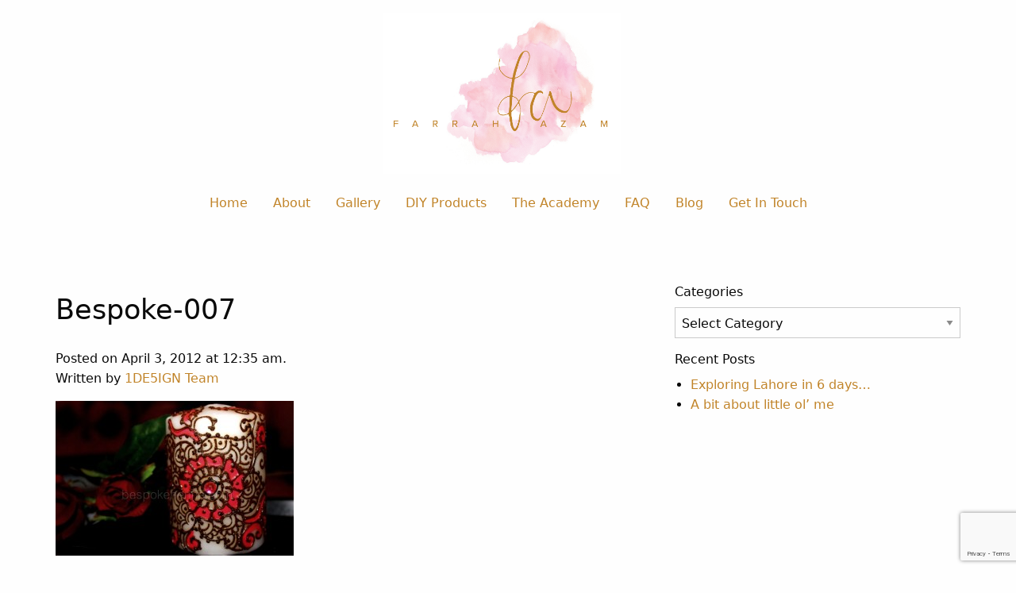

--- FILE ---
content_type: text/html; charset=UTF-8
request_url: https://www.farrahazam.com/bespoke-007/
body_size: 8660
content:
<!doctype html>
<html class="no-js" dir="ltr" lang="en-GB" prefix="og: https://ogp.me/ns#" >
<head>
	<meta charset="UTF-8"/>
	<meta name="viewport" content="width=device-width, initial-scale=1.0"/>
	<title>Bespoke-007 | Farrah Azam - London</title>
	<style>img:is([sizes="auto" i], [sizes^="auto," i]) { contain-intrinsic-size: 3000px 1500px }</style>
	
		<!-- All in One SEO 4.8.6 - aioseo.com -->
	<meta name="robots" content="max-image-preview:large" />
	<meta name="author" content="1DE5IGN Team"/>
	<link rel="canonical" href="https://www.farrahazam.com/bespoke-007/" />
	<meta name="generator" content="All in One SEO (AIOSEO) 4.8.6" />
		<meta property="og:locale" content="en_GB" />
		<meta property="og:site_name" content="Farrah Azam - London | Home decor &amp; Design company" />
		<meta property="og:type" content="article" />
		<meta property="og:title" content="Bespoke-007 | Farrah Azam - London" />
		<meta property="og:url" content="https://www.farrahazam.com/bespoke-007/" />
		<meta property="article:published_time" content="2012-04-02T23:35:32+00:00" />
		<meta property="article:modified_time" content="2012-04-02T23:35:32+00:00" />
		<meta name="twitter:card" content="summary" />
		<meta name="twitter:title" content="Bespoke-007 | Farrah Azam - London" />
		<script type="application/ld+json" class="aioseo-schema">
			{"@context":"https:\/\/schema.org","@graph":[{"@type":"BreadcrumbList","@id":"https:\/\/www.farrahazam.com\/bespoke-007\/#breadcrumblist","itemListElement":[{"@type":"ListItem","@id":"https:\/\/www.farrahazam.com#listItem","position":1,"name":"Home","item":"https:\/\/www.farrahazam.com","nextItem":{"@type":"ListItem","@id":"https:\/\/www.farrahazam.com\/bespoke-007\/#listItem","name":"Bespoke-007"}},{"@type":"ListItem","@id":"https:\/\/www.farrahazam.com\/bespoke-007\/#listItem","position":2,"name":"Bespoke-007","previousItem":{"@type":"ListItem","@id":"https:\/\/www.farrahazam.com#listItem","name":"Home"}}]},{"@type":"ItemPage","@id":"https:\/\/www.farrahazam.com\/bespoke-007\/#itempage","url":"https:\/\/www.farrahazam.com\/bespoke-007\/","name":"Bespoke-007 | Farrah Azam - London","inLanguage":"en-GB","isPartOf":{"@id":"https:\/\/www.farrahazam.com\/#website"},"breadcrumb":{"@id":"https:\/\/www.farrahazam.com\/bespoke-007\/#breadcrumblist"},"author":{"@id":"https:\/\/www.farrahazam.com\/author\/1de5ignteam\/#author"},"creator":{"@id":"https:\/\/www.farrahazam.com\/author\/1de5ignteam\/#author"},"datePublished":"2012-04-03T00:35:32+01:00","dateModified":"2012-04-03T00:35:32+01:00"},{"@type":"Organization","@id":"https:\/\/www.farrahazam.com\/#organization","name":"Farrah Azam - London","description":"Home decor & Design company","url":"https:\/\/www.farrahazam.com\/"},{"@type":"Person","@id":"https:\/\/www.farrahazam.com\/author\/1de5ignteam\/#author","url":"https:\/\/www.farrahazam.com\/author\/1de5ignteam\/","name":"1DE5IGN Team"},{"@type":"WebSite","@id":"https:\/\/www.farrahazam.com\/#website","url":"https:\/\/www.farrahazam.com\/","name":"Farrah Azam - London","description":"Home decor & Design company","inLanguage":"en-GB","publisher":{"@id":"https:\/\/www.farrahazam.com\/#organization"}}]}
		</script>
		<!-- All in One SEO -->

<script>window._wca = window._wca || [];</script>
<link rel='dns-prefetch' href='//ajax.googleapis.com' />
<link rel='dns-prefetch' href='//stats.wp.com' />
		<script type="text/javascript">
			var ajaxurl = 'https://www.farrahazam.com/wp-admin/admin-ajax.php';
		</script>
		<link rel="stylesheet" href="https://www.farrahazam.com/wp-content/cache/minify/0e136.css" media="all" />



<style id='classic-theme-styles-inline-css' type='text/css'>
/*! This file is auto-generated */
.wp-block-button__link{color:#fff;background-color:#32373c;border-radius:9999px;box-shadow:none;text-decoration:none;padding:calc(.667em + 2px) calc(1.333em + 2px);font-size:1.125em}.wp-block-file__button{background:#32373c;color:#fff;text-decoration:none}
</style>
<link rel="stylesheet" href="https://www.farrahazam.com/wp-content/cache/minify/d5ca8.css" media="all" />


<style id='jetpack-sharing-buttons-style-inline-css' type='text/css'>
.jetpack-sharing-buttons__services-list{display:flex;flex-direction:row;flex-wrap:wrap;gap:0;list-style-type:none;margin:5px;padding:0}.jetpack-sharing-buttons__services-list.has-small-icon-size{font-size:12px}.jetpack-sharing-buttons__services-list.has-normal-icon-size{font-size:16px}.jetpack-sharing-buttons__services-list.has-large-icon-size{font-size:24px}.jetpack-sharing-buttons__services-list.has-huge-icon-size{font-size:36px}@media print{.jetpack-sharing-buttons__services-list{display:none!important}}.editor-styles-wrapper .wp-block-jetpack-sharing-buttons{gap:0;padding-inline-start:0}ul.jetpack-sharing-buttons__services-list.has-background{padding:1.25em 2.375em}
</style>
<style id='global-styles-inline-css' type='text/css'>
:root{--wp--preset--aspect-ratio--square: 1;--wp--preset--aspect-ratio--4-3: 4/3;--wp--preset--aspect-ratio--3-4: 3/4;--wp--preset--aspect-ratio--3-2: 3/2;--wp--preset--aspect-ratio--2-3: 2/3;--wp--preset--aspect-ratio--16-9: 16/9;--wp--preset--aspect-ratio--9-16: 9/16;--wp--preset--color--black: #000000;--wp--preset--color--cyan-bluish-gray: #abb8c3;--wp--preset--color--white: #ffffff;--wp--preset--color--pale-pink: #f78da7;--wp--preset--color--vivid-red: #cf2e2e;--wp--preset--color--luminous-vivid-orange: #ff6900;--wp--preset--color--luminous-vivid-amber: #fcb900;--wp--preset--color--light-green-cyan: #7bdcb5;--wp--preset--color--vivid-green-cyan: #00d084;--wp--preset--color--pale-cyan-blue: #8ed1fc;--wp--preset--color--vivid-cyan-blue: #0693e3;--wp--preset--color--vivid-purple: #9b51e0;--wp--preset--color--primary: #1779ba;--wp--preset--color--secondary: #767676;--wp--preset--color--success: #3adb76;--wp--preset--color--warning: #ffae00;--wp--preset--color--alert: #cc4b37;--wp--preset--gradient--vivid-cyan-blue-to-vivid-purple: linear-gradient(135deg,rgba(6,147,227,1) 0%,rgb(155,81,224) 100%);--wp--preset--gradient--light-green-cyan-to-vivid-green-cyan: linear-gradient(135deg,rgb(122,220,180) 0%,rgb(0,208,130) 100%);--wp--preset--gradient--luminous-vivid-amber-to-luminous-vivid-orange: linear-gradient(135deg,rgba(252,185,0,1) 0%,rgba(255,105,0,1) 100%);--wp--preset--gradient--luminous-vivid-orange-to-vivid-red: linear-gradient(135deg,rgba(255,105,0,1) 0%,rgb(207,46,46) 100%);--wp--preset--gradient--very-light-gray-to-cyan-bluish-gray: linear-gradient(135deg,rgb(238,238,238) 0%,rgb(169,184,195) 100%);--wp--preset--gradient--cool-to-warm-spectrum: linear-gradient(135deg,rgb(74,234,220) 0%,rgb(151,120,209) 20%,rgb(207,42,186) 40%,rgb(238,44,130) 60%,rgb(251,105,98) 80%,rgb(254,248,76) 100%);--wp--preset--gradient--blush-light-purple: linear-gradient(135deg,rgb(255,206,236) 0%,rgb(152,150,240) 100%);--wp--preset--gradient--blush-bordeaux: linear-gradient(135deg,rgb(254,205,165) 0%,rgb(254,45,45) 50%,rgb(107,0,62) 100%);--wp--preset--gradient--luminous-dusk: linear-gradient(135deg,rgb(255,203,112) 0%,rgb(199,81,192) 50%,rgb(65,88,208) 100%);--wp--preset--gradient--pale-ocean: linear-gradient(135deg,rgb(255,245,203) 0%,rgb(182,227,212) 50%,rgb(51,167,181) 100%);--wp--preset--gradient--electric-grass: linear-gradient(135deg,rgb(202,248,128) 0%,rgb(113,206,126) 100%);--wp--preset--gradient--midnight: linear-gradient(135deg,rgb(2,3,129) 0%,rgb(40,116,252) 100%);--wp--preset--font-size--small: 13px;--wp--preset--font-size--medium: 20px;--wp--preset--font-size--large: 36px;--wp--preset--font-size--x-large: 42px;--wp--preset--font-family--inter: "Inter", sans-serif;--wp--preset--font-family--cardo: Cardo;--wp--preset--spacing--20: 0.44rem;--wp--preset--spacing--30: 0.67rem;--wp--preset--spacing--40: 1rem;--wp--preset--spacing--50: 1.5rem;--wp--preset--spacing--60: 2.25rem;--wp--preset--spacing--70: 3.38rem;--wp--preset--spacing--80: 5.06rem;--wp--preset--shadow--natural: 6px 6px 9px rgba(0, 0, 0, 0.2);--wp--preset--shadow--deep: 12px 12px 50px rgba(0, 0, 0, 0.4);--wp--preset--shadow--sharp: 6px 6px 0px rgba(0, 0, 0, 0.2);--wp--preset--shadow--outlined: 6px 6px 0px -3px rgba(255, 255, 255, 1), 6px 6px rgba(0, 0, 0, 1);--wp--preset--shadow--crisp: 6px 6px 0px rgba(0, 0, 0, 1);}:where(.is-layout-flex){gap: 0.5em;}:where(.is-layout-grid){gap: 0.5em;}body .is-layout-flex{display: flex;}.is-layout-flex{flex-wrap: wrap;align-items: center;}.is-layout-flex > :is(*, div){margin: 0;}body .is-layout-grid{display: grid;}.is-layout-grid > :is(*, div){margin: 0;}:where(.wp-block-columns.is-layout-flex){gap: 2em;}:where(.wp-block-columns.is-layout-grid){gap: 2em;}:where(.wp-block-post-template.is-layout-flex){gap: 1.25em;}:where(.wp-block-post-template.is-layout-grid){gap: 1.25em;}.has-black-color{color: var(--wp--preset--color--black) !important;}.has-cyan-bluish-gray-color{color: var(--wp--preset--color--cyan-bluish-gray) !important;}.has-white-color{color: var(--wp--preset--color--white) !important;}.has-pale-pink-color{color: var(--wp--preset--color--pale-pink) !important;}.has-vivid-red-color{color: var(--wp--preset--color--vivid-red) !important;}.has-luminous-vivid-orange-color{color: var(--wp--preset--color--luminous-vivid-orange) !important;}.has-luminous-vivid-amber-color{color: var(--wp--preset--color--luminous-vivid-amber) !important;}.has-light-green-cyan-color{color: var(--wp--preset--color--light-green-cyan) !important;}.has-vivid-green-cyan-color{color: var(--wp--preset--color--vivid-green-cyan) !important;}.has-pale-cyan-blue-color{color: var(--wp--preset--color--pale-cyan-blue) !important;}.has-vivid-cyan-blue-color{color: var(--wp--preset--color--vivid-cyan-blue) !important;}.has-vivid-purple-color{color: var(--wp--preset--color--vivid-purple) !important;}.has-black-background-color{background-color: var(--wp--preset--color--black) !important;}.has-cyan-bluish-gray-background-color{background-color: var(--wp--preset--color--cyan-bluish-gray) !important;}.has-white-background-color{background-color: var(--wp--preset--color--white) !important;}.has-pale-pink-background-color{background-color: var(--wp--preset--color--pale-pink) !important;}.has-vivid-red-background-color{background-color: var(--wp--preset--color--vivid-red) !important;}.has-luminous-vivid-orange-background-color{background-color: var(--wp--preset--color--luminous-vivid-orange) !important;}.has-luminous-vivid-amber-background-color{background-color: var(--wp--preset--color--luminous-vivid-amber) !important;}.has-light-green-cyan-background-color{background-color: var(--wp--preset--color--light-green-cyan) !important;}.has-vivid-green-cyan-background-color{background-color: var(--wp--preset--color--vivid-green-cyan) !important;}.has-pale-cyan-blue-background-color{background-color: var(--wp--preset--color--pale-cyan-blue) !important;}.has-vivid-cyan-blue-background-color{background-color: var(--wp--preset--color--vivid-cyan-blue) !important;}.has-vivid-purple-background-color{background-color: var(--wp--preset--color--vivid-purple) !important;}.has-black-border-color{border-color: var(--wp--preset--color--black) !important;}.has-cyan-bluish-gray-border-color{border-color: var(--wp--preset--color--cyan-bluish-gray) !important;}.has-white-border-color{border-color: var(--wp--preset--color--white) !important;}.has-pale-pink-border-color{border-color: var(--wp--preset--color--pale-pink) !important;}.has-vivid-red-border-color{border-color: var(--wp--preset--color--vivid-red) !important;}.has-luminous-vivid-orange-border-color{border-color: var(--wp--preset--color--luminous-vivid-orange) !important;}.has-luminous-vivid-amber-border-color{border-color: var(--wp--preset--color--luminous-vivid-amber) !important;}.has-light-green-cyan-border-color{border-color: var(--wp--preset--color--light-green-cyan) !important;}.has-vivid-green-cyan-border-color{border-color: var(--wp--preset--color--vivid-green-cyan) !important;}.has-pale-cyan-blue-border-color{border-color: var(--wp--preset--color--pale-cyan-blue) !important;}.has-vivid-cyan-blue-border-color{border-color: var(--wp--preset--color--vivid-cyan-blue) !important;}.has-vivid-purple-border-color{border-color: var(--wp--preset--color--vivid-purple) !important;}.has-vivid-cyan-blue-to-vivid-purple-gradient-background{background: var(--wp--preset--gradient--vivid-cyan-blue-to-vivid-purple) !important;}.has-light-green-cyan-to-vivid-green-cyan-gradient-background{background: var(--wp--preset--gradient--light-green-cyan-to-vivid-green-cyan) !important;}.has-luminous-vivid-amber-to-luminous-vivid-orange-gradient-background{background: var(--wp--preset--gradient--luminous-vivid-amber-to-luminous-vivid-orange) !important;}.has-luminous-vivid-orange-to-vivid-red-gradient-background{background: var(--wp--preset--gradient--luminous-vivid-orange-to-vivid-red) !important;}.has-very-light-gray-to-cyan-bluish-gray-gradient-background{background: var(--wp--preset--gradient--very-light-gray-to-cyan-bluish-gray) !important;}.has-cool-to-warm-spectrum-gradient-background{background: var(--wp--preset--gradient--cool-to-warm-spectrum) !important;}.has-blush-light-purple-gradient-background{background: var(--wp--preset--gradient--blush-light-purple) !important;}.has-blush-bordeaux-gradient-background{background: var(--wp--preset--gradient--blush-bordeaux) !important;}.has-luminous-dusk-gradient-background{background: var(--wp--preset--gradient--luminous-dusk) !important;}.has-pale-ocean-gradient-background{background: var(--wp--preset--gradient--pale-ocean) !important;}.has-electric-grass-gradient-background{background: var(--wp--preset--gradient--electric-grass) !important;}.has-midnight-gradient-background{background: var(--wp--preset--gradient--midnight) !important;}.has-small-font-size{font-size: var(--wp--preset--font-size--small) !important;}.has-medium-font-size{font-size: var(--wp--preset--font-size--medium) !important;}.has-large-font-size{font-size: var(--wp--preset--font-size--large) !important;}.has-x-large-font-size{font-size: var(--wp--preset--font-size--x-large) !important;}
:where(.wp-block-post-template.is-layout-flex){gap: 1.25em;}:where(.wp-block-post-template.is-layout-grid){gap: 1.25em;}
:where(.wp-block-columns.is-layout-flex){gap: 2em;}:where(.wp-block-columns.is-layout-grid){gap: 2em;}
:root :where(.wp-block-pullquote){font-size: 1.5em;line-height: 1.6;}
</style>
<link rel="stylesheet" href="https://www.farrahazam.com/wp-content/cache/minify/e8cf9.css" media="all" />






<style id='woocommerce-layout-inline-css' type='text/css'>

	.infinite-scroll .woocommerce-pagination {
		display: none;
	}
</style>
<link rel="stylesheet" href="https://www.farrahazam.com/wp-content/cache/minify/0be88.css" media="all" />


<style id='woocommerce-inline-inline-css' type='text/css'>
.woocommerce form .form-row .required { visibility: visible; }
</style>
<link rel="stylesheet" href="https://www.farrahazam.com/wp-content/cache/minify/f2f7b.css" media="all" />








<style id='wpgdprc-front-css-inline-css' type='text/css'>
:root{--wp-gdpr--bar--background-color: #000000;--wp-gdpr--bar--color: #ffffff;--wp-gdpr--button--background-color: #000000;--wp-gdpr--button--background-color--darken: #000000;--wp-gdpr--button--color: #ffffff;}
</style>
<script type="text/javascript" src="https://ajax.googleapis.com/ajax/libs/jquery/3.2.1/jquery.min.js?ver=3.2.1" id="jquery-js"></script>
<script  src="https://www.farrahazam.com/wp-content/cache/minify/b0396.js"></script>





<script type="text/javascript" id="wc-add-to-cart-js-extra">
/* <![CDATA[ */
var wc_add_to_cart_params = {"ajax_url":"\/wp-admin\/admin-ajax.php","wc_ajax_url":"\/?wc-ajax=%%endpoint%%","i18n_view_cart":"View basket","cart_url":"https:\/\/www.farrahazam.com\/basket\/","is_cart":"","cart_redirect_after_add":"no"};
/* ]]> */
</script>
<script  src="https://www.farrahazam.com/wp-content/cache/minify/dc06c.js"></script>


<script type="text/javascript" id="woocommerce-js-extra">
/* <![CDATA[ */
var woocommerce_params = {"ajax_url":"\/wp-admin\/admin-ajax.php","wc_ajax_url":"\/?wc-ajax=%%endpoint%%","i18n_password_show":"Show password","i18n_password_hide":"Hide password"};
/* ]]> */
</script>
<script  src="https://www.farrahazam.com/wp-content/cache/minify/63a69.js"></script>

<script type="text/javascript" src="https://stats.wp.com/s-202604.js" id="woocommerce-analytics-js" defer="defer" data-wp-strategy="defer"></script>
<script type="text/javascript" id="wpgdprc-front-js-js-extra">
/* <![CDATA[ */
var wpgdprcFront = {"ajaxUrl":"https:\/\/www.farrahazam.com\/wp-admin\/admin-ajax.php","ajaxNonce":"d3063b756e","ajaxArg":"security","pluginPrefix":"wpgdprc","blogId":"1","isMultiSite":"","locale":"en_GB","showSignUpModal":"","showFormModal":"","cookieName":"wpgdprc-consent","consentVersion":"","path":"\/","prefix":"wpgdprc"};
/* ]]> */
</script>
<script  src="https://www.farrahazam.com/wp-content/cache/minify/3365a.js"></script>

<link rel="https://api.w.org/" href="https://www.farrahazam.com/wp-json/" /><link rel="alternate" title="JSON" type="application/json" href="https://www.farrahazam.com/wp-json/wp/v2/media/143" /><link rel="alternate" title="oEmbed (JSON)" type="application/json+oembed" href="https://www.farrahazam.com/wp-json/oembed/1.0/embed?url=https%3A%2F%2Fwww.farrahazam.com%2Fbespoke-007%2F" />
<link rel="alternate" title="oEmbed (XML)" type="text/xml+oembed" href="https://www.farrahazam.com/wp-json/oembed/1.0/embed?url=https%3A%2F%2Fwww.farrahazam.com%2Fbespoke-007%2F&#038;format=xml" />
<script type="text/javascript">
(function(url){
	if(/(?:Chrome\/26\.0\.1410\.63 Safari\/537\.31|WordfenceTestMonBot)/.test(navigator.userAgent)){ return; }
	var addEvent = function(evt, handler) {
		if (window.addEventListener) {
			document.addEventListener(evt, handler, false);
		} else if (window.attachEvent) {
			document.attachEvent('on' + evt, handler);
		}
	};
	var removeEvent = function(evt, handler) {
		if (window.removeEventListener) {
			document.removeEventListener(evt, handler, false);
		} else if (window.detachEvent) {
			document.detachEvent('on' + evt, handler);
		}
	};
	var evts = 'contextmenu dblclick drag dragend dragenter dragleave dragover dragstart drop keydown keypress keyup mousedown mousemove mouseout mouseover mouseup mousewheel scroll'.split(' ');
	var logHuman = function() {
		if (window.wfLogHumanRan) { return; }
		window.wfLogHumanRan = true;
		var wfscr = document.createElement('script');
		wfscr.type = 'text/javascript';
		wfscr.async = true;
		wfscr.src = url + '&r=' + Math.random();
		(document.getElementsByTagName('head')[0]||document.getElementsByTagName('body')[0]).appendChild(wfscr);
		for (var i = 0; i < evts.length; i++) {
			removeEvent(evts[i], logHuman);
		}
	};
	for (var i = 0; i < evts.length; i++) {
		addEvent(evts[i], logHuman);
	}
})('//www.farrahazam.com/?wordfence_lh=1&hid=79BFA0A0230C002F5F288B6FC0309A11');
</script>	<style>img#wpstats{display:none}</style>
			<noscript><style>.woocommerce-product-gallery{ opacity: 1 !important; }</style></noscript>
	<meta name="generator" content="Elementor 3.24.2; features: e_font_icon_svg, additional_custom_breakpoints, e_optimized_control_loading, e_element_cache; settings: css_print_method-external, google_font-enabled, font_display-swap">
			<style>
				.e-con.e-parent:nth-of-type(n+4):not(.e-lazyloaded):not(.e-no-lazyload),
				.e-con.e-parent:nth-of-type(n+4):not(.e-lazyloaded):not(.e-no-lazyload) * {
					background-image: none !important;
				}
				@media screen and (max-height: 1024px) {
					.e-con.e-parent:nth-of-type(n+3):not(.e-lazyloaded):not(.e-no-lazyload),
					.e-con.e-parent:nth-of-type(n+3):not(.e-lazyloaded):not(.e-no-lazyload) * {
						background-image: none !important;
					}
				}
				@media screen and (max-height: 640px) {
					.e-con.e-parent:nth-of-type(n+2):not(.e-lazyloaded):not(.e-no-lazyload),
					.e-con.e-parent:nth-of-type(n+2):not(.e-lazyloaded):not(.e-no-lazyload) * {
						background-image: none !important;
					}
				}
			</style>
			<style class='wp-fonts-local' type='text/css'>
@font-face{font-family:Inter;font-style:normal;font-weight:300 900;font-display:fallback;src:url('https://www.farrahazam.com/wp-content/plugins/woocommerce/assets/fonts/Inter-VariableFont_slnt,wght.woff2') format('woff2');font-stretch:normal;}
@font-face{font-family:Cardo;font-style:normal;font-weight:400;font-display:fallback;src:url('https://www.farrahazam.com/wp-content/plugins/woocommerce/assets/fonts/cardo_normal_400.woff2') format('woff2');}
</style>
		<style type="text/css" id="wp-custom-css">
			
.blog_template.boxy-clean ul li.two_column {
    height: 645px !important;
    float: left;
}

@media screen and (max-width: 400px) {
.blog_template.boxy-clean ul li.two_column {
		width: 100% !important;
    height: 645px !important;
    float: left;
}
}

.blog_template.boxy-clean ul li.two_column {
    height: 645px !important;
    float: left;
}

.top-bar-right {
    width: 55rem !important;
    display: block !important;
    margin: 0 auto !important;
    text-align: center;
    padding: .625rem 0;
}

.blog_template.boxy-clean .blog_wrap.bdp_blog_template .author a {
    color: #fff !important;
    font-size: 12px;
    font-weight: normal;
    text-transform: capitalize;
    display: none;
}

.blog_template.boxy-clean .blog_wrap.bdp_blog_template .author {
    background: #ffffff;
	display: none;
}

.bdp_blog_template a.bd-more-tag {
    background-color: #c18429!important;
    color: #e5e5e5!important;
}

.bd-metacats .bdp_blog_template a {
    color: red;
}

h1.entry-title {
    margin: 25px 0;
    text-align: left;
}

.featured-hero {
    -webkit-filter: grayscale(100%);
    filter: grayscale(100%);
}

.bd-post-image {
		position: relative;
    width: 100% !important;
    height: 240px;
    overflow: hidden;
}

.bd-post-image img {
		position: absolute;
    left: 50%;
    top: 50%;
    height: auto;
    width: 100%;
    -webkit-transform: translate(-50%,-50%);
    -ms-transform: translate(-50%,-50%);
    transform: translate(-50%,-50%);
}

.menu {
    justify-content: center;
}		</style>
		
	<script src="//code.jquery.com/jquery-latest.js"></script>

	<link rel="stylesheet" href="https://unpkg.com/@icon/foundation-icons/foundation-icons.css">
	<link rel="stylesheet" href="https://unpkg.com/@icon/foundation-icons/foundation-icons.css">
	<link rel="stylesheet" href="https://use.fontawesome.com/releases/v5.1.0/css/all.css"
				integrity="sha384-lKuwvrZot6UHsBSfcMvOkWwlCMgc0TaWr+30HWe3a4ltaBwTZhyTEggF5tJv8tbt" crossorigin="anonymous">
</head>
<body class="attachment wp-singular attachment-template-default single single-attachment postid-143 attachmentid-143 attachment-jpeg wp-theme-BespokeHenna theme-Bespoke Henna woocommerce-no-js topbar exclusive-addons-elementor elementor-default elementor-kit-3293">


<!--<nav class="hover-underline-menu" data-menu-underline-from-center>-->
<!--	<ul class="menu align-center">-->
<!--		<li><a class="is-active" href="/">Bespoke Henna</a></li>-->
<!--		<li><a href="#">Farrah Azam - Blog</a></li>-->
<!--		<li><a href="#">eShop</a></li>-->
<!--	</ul>-->
<!--</nav>-->

<header class="site-header" role="banner">
	<div class="site-title-bar title-bar" data-responsive-toggle="mobile-menu">
		<div class="title-bar-left">
			<button aria-label="Main Menu" class="menu-icon" type="button"
							data-toggle="mobile-menu"></button>
			<span class="site-mobile-title title-bar-title">
					 <a class="logo" href="https://www.farrahazam.com">
						 <img src="https://www.farrahazam.com/wp-content/themes/Bespoke%20Henna/src/assets/images/logo.png">
					 </a>
				</span>
		</div>
	</div>

	<nav class="site-navigation top-bar" role="navigation" id="mobile-menu">
		<div class="grid-x align-center">
			<div class="top-bar-left text-center medium-12 cell">
				<div class="site-desktop-title top-bar-title">
					<a class="logo" href="https://www.farrahazam.com">
						<img src="https://www.farrahazam.com/wp-content/themes/Bespoke%20Henna/src/assets/images/logo.png">
					</a>
				</div>
			</div>

			<div class="top-bar-right text-center medium-12 cell">
				<ul id="menu-menu" class="dropdown menu desktop-menu" data-dropdown-menu><li id="menu-item-3435" class="menu-item menu-item-type-post_type menu-item-object-page menu-item-home menu-item-3435"><a href="https://www.farrahazam.com/">Home</a></li>
<li id="menu-item-2962" class="menu-item menu-item-type-post_type menu-item-object-page menu-item-2962"><a href="https://www.farrahazam.com/artist/">About</a></li>
<li id="menu-item-2892" class="menu-item menu-item-type-post_type menu-item-object-page menu-item-2892"><a href="https://www.farrahazam.com/gallery/">Gallery</a></li>
<li id="menu-item-2900" class="menu-item menu-item-type-post_type menu-item-object-page menu-item-2900"><a href="https://www.farrahazam.com/diy/">DIY Products</a></li>
<li id="menu-item-2901" class="menu-item menu-item-type-post_type menu-item-object-page menu-item-2901"><a href="https://www.farrahazam.com/theacademy/">The Academy</a></li>
<li id="menu-item-2891" class="menu-item menu-item-type-post_type menu-item-object-page menu-item-2891"><a href="https://www.farrahazam.com/faq/">FAQ</a></li>
<li id="menu-item-3261" class="menu-item menu-item-type-post_type menu-item-object-page menu-item-3261"><a href="https://www.farrahazam.com/blog/">Blog</a></li>
<li id="menu-item-2897" class="menu-item menu-item-type-post_type menu-item-object-page menu-item-2897"><a href="https://www.farrahazam.com/contact/">Get in touch</a></li>
</ul>
									
<nav class="mobile-menu vertical menu" role="navigation">
	<ul id="menu-mobile-menu" class="vertical menu" data-accordion-menu data-submenu-toggle="true"><li id="menu-item-3526" class="menu-item menu-item-type-post_type menu-item-object-page menu-item-home menu-item-3526"><a href="https://www.farrahazam.com/">Home</a></li>
<li id="menu-item-2954" class="menu-item menu-item-type-post_type menu-item-object-page menu-item-2954"><a href="https://www.farrahazam.com/artist/">The Artist</a></li>
<li id="menu-item-2955" class="menu-item menu-item-type-post_type menu-item-object-page menu-item-2955"><a href="https://www.farrahazam.com/gallery/">Gallery</a></li>
<li id="menu-item-2957" class="menu-item menu-item-type-post_type menu-item-object-page menu-item-2957"><a href="https://www.farrahazam.com/theacademy/">The Academy</a></li>
<li id="menu-item-2958" class="menu-item menu-item-type-post_type menu-item-object-page menu-item-2958"><a href="https://www.farrahazam.com/diy/">DIY Products</a></li>
<li id="menu-item-3270" class="menu-item menu-item-type-post_type menu-item-object-page menu-item-3270"><a href="https://www.farrahazam.com/faq/">FAQ</a></li>
<li id="menu-item-3269" class="menu-item menu-item-type-post_type menu-item-object-page menu-item-3269"><a href="https://www.farrahazam.com/blog/">Blog</a></li>
<li id="menu-item-2961" class="menu-item menu-item-type-post_type menu-item-object-page menu-item-2961"><a href="https://www.farrahazam.com/contact/">Get in touch</a></li>
</ul></nav>
							</div>
		</div>
	</nav>

</header>

<div class="main-container">
	<div class="main-grid">
		<main class="main-content">
							
<article id="post-143" class="post-143 attachment type-attachment status-inherit hentry">
	<header>
	<h1 class="entry-title">Bespoke-007</h1>		<time class="updated" datetime="2012-04-03T00:35:32+01:00">Posted on April 3, 2012 at 12:35 am.</time><p class="byline author">Written by <a href="https://www.farrahazam.com/author/1de5ignteam/" rel="author" class="fn">1DE5IGN Team</a></p>	</header>
	<div class="entry-content">
		<p class="attachment"><a href='https://www.farrahazam.com/wp-content/uploads/Bespoke-007.jpg'><img fetchpriority="high" decoding="async" width="300" height="195" src="https://www.farrahazam.com/wp-content/uploads/Bespoke-007-300x195.jpg" class="attachment-medium size-medium" alt="" srcset="https://www.farrahazam.com/wp-content/uploads/Bespoke-007-300x195.jpg 300w, https://www.farrahazam.com/wp-content/uploads/Bespoke-007.jpg 1000w" sizes="(max-width: 639px) 98vw, (max-width: 1199px) 64vw, 300px" /></a></p>
			</div>
	<footer>
					</footer>
</article>
				
	<nav class="navigation post-navigation" aria-label="Posts">
		<h2 class="screen-reader-text">Post navigation</h2>
		<div class="nav-links"><div class="nav-previous"><a href="https://www.farrahazam.com/bespoke-007/" rel="prev">Bespoke-007</a></div></div>
	</nav>				

					</main>
		<aside class="sidebar">
	<section id="categories-2" class="widget widget_categories"><h6>Categories</h6><form action="https://www.farrahazam.com" method="get"><label class="screen-reader-text" for="cat">Categories</label><select  name='cat' id='cat' class='postform'>
	<option value='-1'>Select Category</option>
	<option class="level-0" value="35">About Me&nbsp;&nbsp;(1)</option>
	<option class="level-0" value="11">Blog&nbsp;&nbsp;(2)</option>
	<option class="level-0" value="36">Travel&nbsp;&nbsp;(1)</option>
</select>
</form><script type="text/javascript">
/* <![CDATA[ */

(function() {
	var dropdown = document.getElementById( "cat" );
	function onCatChange() {
		if ( dropdown.options[ dropdown.selectedIndex ].value > 0 ) {
			dropdown.parentNode.submit();
		}
	}
	dropdown.onchange = onCatChange;
})();

/* ]]> */
</script>
</section>
		<section id="recent-posts-3" class="widget widget_recent_entries">
		<h6>Recent Posts</h6>
		<ul>
											<li>
					<a href="https://www.farrahazam.com/exploring-lahore-in-6-days/">Exploring Lahore in 6 days&#8230;</a>
									</li>
											<li>
					<a href="https://www.farrahazam.com/a-bit-about-little-ol-me/">A bit about little ol&#8217; me</a>
									</li>
					</ul>

		</section></aside>
	</div>
</div>

<footer class="footer-container">
	<div class="grid-x align-center">
		<div class="footer-grid">
				

			<div class="copyright text-center medium-12 cell">
				© Copyright 2026 Farrah Azam | <a href="/tc/">Terms and Conditions</a> |
				<a href="/privacy/">Privacy Policy</a> | Design & Developed by <a href="http://www.1de5ign.com"
																																					target="_blank">1DE5IGN</a>
			</div>
		</div>
	</div>
</footer>

<script>
	$("[data-menu-underline-from-center] a").addClass("underline-from-center");

	// shows and hides filtered items
	$(".filter-simple-button").click(function() {
		var value = $(this).attr('data-filter');
		if(value === "all") {
			$('.filter-simple-item').show('1000');
		} else {
			$(".filter-simple-item").not('.'+value).hide('3000');
			$('.filter-simple-item').filter('.'+value).show('3000');
		}
	});

	// changes active class on filter buttons
	$('.filter-simple-button').click(function () {
		$(this).siblings().removeClass('is-active');
		$(this).addClass('is-active');
	});
</script>


<script type="speculationrules">
{"prefetch":[{"source":"document","where":{"and":[{"href_matches":"\/*"},{"not":{"href_matches":["\/wp-*.php","\/wp-admin\/*","\/wp-content\/uploads\/*","\/wp-content\/*","\/wp-content\/plugins\/*","\/wp-content\/themes\/Bespoke%20Henna\/*","\/*\\?(.+)"]}},{"not":{"selector_matches":"a[rel~=\"nofollow\"]"}},{"not":{"selector_matches":".no-prefetch, .no-prefetch a"}}]},"eagerness":"conservative"}]}
</script>
			<script type='text/javascript'>
				const lazyloadRunObserver = () => {
					const lazyloadBackgrounds = document.querySelectorAll( `.e-con.e-parent:not(.e-lazyloaded)` );
					const lazyloadBackgroundObserver = new IntersectionObserver( ( entries ) => {
						entries.forEach( ( entry ) => {
							if ( entry.isIntersecting ) {
								let lazyloadBackground = entry.target;
								if( lazyloadBackground ) {
									lazyloadBackground.classList.add( 'e-lazyloaded' );
								}
								lazyloadBackgroundObserver.unobserve( entry.target );
							}
						});
					}, { rootMargin: '200px 0px 200px 0px' } );
					lazyloadBackgrounds.forEach( ( lazyloadBackground ) => {
						lazyloadBackgroundObserver.observe( lazyloadBackground );
					} );
				};
				const events = [
					'DOMContentLoaded',
					'elementor/lazyload/observe',
				];
				events.forEach( ( event ) => {
					document.addEventListener( event, lazyloadRunObserver );
				} );
			</script>
				<script type='text/javascript'>
		(function () {
			var c = document.body.className;
			c = c.replace(/woocommerce-no-js/, 'woocommerce-js');
			document.body.className = c;
		})();
	</script>
	<link rel="stylesheet" href="https://www.farrahazam.com/wp-content/cache/minify/d5e73.css" media="all" />



<script  src="https://www.farrahazam.com/wp-content/cache/minify/6167a.js"></script>

<script type="text/javascript" id="wp-i18n-js-after">
/* <![CDATA[ */
wp.i18n.setLocaleData( { 'text direction\u0004ltr': [ 'ltr' ] } );
/* ]]> */
</script>
<script  src="https://www.farrahazam.com/wp-content/cache/minify/1f540.js"></script>

<script type="text/javascript" id="contact-form-7-js-translations">
/* <![CDATA[ */
( function( domain, translations ) {
	var localeData = translations.locale_data[ domain ] || translations.locale_data.messages;
	localeData[""].domain = domain;
	wp.i18n.setLocaleData( localeData, domain );
} )( "contact-form-7", {"translation-revision-date":"2024-05-21 11:58:24+0000","generator":"GlotPress\/4.0.1","domain":"messages","locale_data":{"messages":{"":{"domain":"messages","plural-forms":"nplurals=2; plural=n != 1;","lang":"en_GB"},"Error:":["Error:"]}},"comment":{"reference":"includes\/js\/index.js"}} );
/* ]]> */
</script>
<script type="text/javascript" id="contact-form-7-js-before">
/* <![CDATA[ */
var wpcf7 = {
    "api": {
        "root": "https:\/\/www.farrahazam.com\/wp-json\/",
        "namespace": "contact-form-7\/v1"
    },
    "cached": 1
};
/* ]]> */
</script>

<script  src="https://www.farrahazam.com/wp-content/cache/minify/55e17.js"></script>

<script type="text/javascript" id="exad-main-script-js-extra">
/* <![CDATA[ */
var exad_ajax_object = {"ajax_url":"https:\/\/www.farrahazam.com\/wp-admin\/admin-ajax.php","nonce":"a4210fdb7b"};
/* ]]> */
</script>

<script  src="https://www.farrahazam.com/wp-content/cache/minify/07121.js"></script>

<script type="text/javascript" id="wc-order-attribution-js-extra">
/* <![CDATA[ */
var wc_order_attribution = {"params":{"lifetime":1.0000000000000000818030539140313095458623138256371021270751953125e-5,"session":30,"base64":false,"ajaxurl":"https:\/\/www.farrahazam.com\/wp-admin\/admin-ajax.php","prefix":"wc_order_attribution_","allowTracking":true},"fields":{"source_type":"current.typ","referrer":"current_add.rf","utm_campaign":"current.cmp","utm_source":"current.src","utm_medium":"current.mdm","utm_content":"current.cnt","utm_id":"current.id","utm_term":"current.trm","utm_source_platform":"current.plt","utm_creative_format":"current.fmt","utm_marketing_tactic":"current.tct","session_entry":"current_add.ep","session_start_time":"current_add.fd","session_pages":"session.pgs","session_count":"udata.vst","user_agent":"udata.uag"}};
/* ]]> */
</script>
<script  src="https://www.farrahazam.com/wp-content/cache/minify/7deb1.js"></script>

<script type="text/javascript" src="https://www.google.com/recaptcha/api.js?render=6LeXKe0UAAAAAOUxp8KZw5aBQXyGbISeCSBMAvX5&amp;ver=3.0" id="google-recaptcha-js"></script>
<script  src="https://www.farrahazam.com/wp-content/cache/minify/e6deb.js"></script>

<script type="text/javascript" id="wpcf7-recaptcha-js-before">
/* <![CDATA[ */
var wpcf7_recaptcha = {
    "sitekey": "6LeXKe0UAAAAAOUxp8KZw5aBQXyGbISeCSBMAvX5",
    "actions": {
        "homepage": "homepage",
        "contactform": "contactform"
    }
};
/* ]]> */
</script>
<script  src="https://www.farrahazam.com/wp-content/cache/minify/2a6b9.js"></script>

<script type="text/javascript" id="jetpack-stats-js-before">
/* <![CDATA[ */
_stq = window._stq || [];
_stq.push([ "view", JSON.parse("{\"v\":\"ext\",\"blog\":\"247566311\",\"post\":\"143\",\"tz\":\"0\",\"srv\":\"www.farrahazam.com\",\"j\":\"1:14.9.1\"}") ]);
_stq.push([ "clickTrackerInit", "247566311", "143" ]);
/* ]]> */
</script>
<script type="text/javascript" src="https://stats.wp.com/e-202604.js" id="jetpack-stats-js" defer="defer" data-wp-strategy="defer"></script>
</body>
</html>

<!--
Performance optimized by W3 Total Cache. Learn more: https://www.boldgrid.com/w3-total-cache/

Page Caching using Disk: Enhanced 
Content Delivery Network via N/A
Minified using Disk

Served from: www.farrahazam.com @ 2026-01-19 15:06:02 by W3 Total Cache
-->

--- FILE ---
content_type: text/html; charset=utf-8
request_url: https://www.google.com/recaptcha/api2/anchor?ar=1&k=6LeXKe0UAAAAAOUxp8KZw5aBQXyGbISeCSBMAvX5&co=aHR0cHM6Ly93d3cuZmFycmFoYXphbS5jb206NDQz&hl=en&v=PoyoqOPhxBO7pBk68S4YbpHZ&size=invisible&anchor-ms=20000&execute-ms=30000&cb=vxlxdkdnbqcg
body_size: 48449
content:
<!DOCTYPE HTML><html dir="ltr" lang="en"><head><meta http-equiv="Content-Type" content="text/html; charset=UTF-8">
<meta http-equiv="X-UA-Compatible" content="IE=edge">
<title>reCAPTCHA</title>
<style type="text/css">
/* cyrillic-ext */
@font-face {
  font-family: 'Roboto';
  font-style: normal;
  font-weight: 400;
  font-stretch: 100%;
  src: url(//fonts.gstatic.com/s/roboto/v48/KFO7CnqEu92Fr1ME7kSn66aGLdTylUAMa3GUBHMdazTgWw.woff2) format('woff2');
  unicode-range: U+0460-052F, U+1C80-1C8A, U+20B4, U+2DE0-2DFF, U+A640-A69F, U+FE2E-FE2F;
}
/* cyrillic */
@font-face {
  font-family: 'Roboto';
  font-style: normal;
  font-weight: 400;
  font-stretch: 100%;
  src: url(//fonts.gstatic.com/s/roboto/v48/KFO7CnqEu92Fr1ME7kSn66aGLdTylUAMa3iUBHMdazTgWw.woff2) format('woff2');
  unicode-range: U+0301, U+0400-045F, U+0490-0491, U+04B0-04B1, U+2116;
}
/* greek-ext */
@font-face {
  font-family: 'Roboto';
  font-style: normal;
  font-weight: 400;
  font-stretch: 100%;
  src: url(//fonts.gstatic.com/s/roboto/v48/KFO7CnqEu92Fr1ME7kSn66aGLdTylUAMa3CUBHMdazTgWw.woff2) format('woff2');
  unicode-range: U+1F00-1FFF;
}
/* greek */
@font-face {
  font-family: 'Roboto';
  font-style: normal;
  font-weight: 400;
  font-stretch: 100%;
  src: url(//fonts.gstatic.com/s/roboto/v48/KFO7CnqEu92Fr1ME7kSn66aGLdTylUAMa3-UBHMdazTgWw.woff2) format('woff2');
  unicode-range: U+0370-0377, U+037A-037F, U+0384-038A, U+038C, U+038E-03A1, U+03A3-03FF;
}
/* math */
@font-face {
  font-family: 'Roboto';
  font-style: normal;
  font-weight: 400;
  font-stretch: 100%;
  src: url(//fonts.gstatic.com/s/roboto/v48/KFO7CnqEu92Fr1ME7kSn66aGLdTylUAMawCUBHMdazTgWw.woff2) format('woff2');
  unicode-range: U+0302-0303, U+0305, U+0307-0308, U+0310, U+0312, U+0315, U+031A, U+0326-0327, U+032C, U+032F-0330, U+0332-0333, U+0338, U+033A, U+0346, U+034D, U+0391-03A1, U+03A3-03A9, U+03B1-03C9, U+03D1, U+03D5-03D6, U+03F0-03F1, U+03F4-03F5, U+2016-2017, U+2034-2038, U+203C, U+2040, U+2043, U+2047, U+2050, U+2057, U+205F, U+2070-2071, U+2074-208E, U+2090-209C, U+20D0-20DC, U+20E1, U+20E5-20EF, U+2100-2112, U+2114-2115, U+2117-2121, U+2123-214F, U+2190, U+2192, U+2194-21AE, U+21B0-21E5, U+21F1-21F2, U+21F4-2211, U+2213-2214, U+2216-22FF, U+2308-230B, U+2310, U+2319, U+231C-2321, U+2336-237A, U+237C, U+2395, U+239B-23B7, U+23D0, U+23DC-23E1, U+2474-2475, U+25AF, U+25B3, U+25B7, U+25BD, U+25C1, U+25CA, U+25CC, U+25FB, U+266D-266F, U+27C0-27FF, U+2900-2AFF, U+2B0E-2B11, U+2B30-2B4C, U+2BFE, U+3030, U+FF5B, U+FF5D, U+1D400-1D7FF, U+1EE00-1EEFF;
}
/* symbols */
@font-face {
  font-family: 'Roboto';
  font-style: normal;
  font-weight: 400;
  font-stretch: 100%;
  src: url(//fonts.gstatic.com/s/roboto/v48/KFO7CnqEu92Fr1ME7kSn66aGLdTylUAMaxKUBHMdazTgWw.woff2) format('woff2');
  unicode-range: U+0001-000C, U+000E-001F, U+007F-009F, U+20DD-20E0, U+20E2-20E4, U+2150-218F, U+2190, U+2192, U+2194-2199, U+21AF, U+21E6-21F0, U+21F3, U+2218-2219, U+2299, U+22C4-22C6, U+2300-243F, U+2440-244A, U+2460-24FF, U+25A0-27BF, U+2800-28FF, U+2921-2922, U+2981, U+29BF, U+29EB, U+2B00-2BFF, U+4DC0-4DFF, U+FFF9-FFFB, U+10140-1018E, U+10190-1019C, U+101A0, U+101D0-101FD, U+102E0-102FB, U+10E60-10E7E, U+1D2C0-1D2D3, U+1D2E0-1D37F, U+1F000-1F0FF, U+1F100-1F1AD, U+1F1E6-1F1FF, U+1F30D-1F30F, U+1F315, U+1F31C, U+1F31E, U+1F320-1F32C, U+1F336, U+1F378, U+1F37D, U+1F382, U+1F393-1F39F, U+1F3A7-1F3A8, U+1F3AC-1F3AF, U+1F3C2, U+1F3C4-1F3C6, U+1F3CA-1F3CE, U+1F3D4-1F3E0, U+1F3ED, U+1F3F1-1F3F3, U+1F3F5-1F3F7, U+1F408, U+1F415, U+1F41F, U+1F426, U+1F43F, U+1F441-1F442, U+1F444, U+1F446-1F449, U+1F44C-1F44E, U+1F453, U+1F46A, U+1F47D, U+1F4A3, U+1F4B0, U+1F4B3, U+1F4B9, U+1F4BB, U+1F4BF, U+1F4C8-1F4CB, U+1F4D6, U+1F4DA, U+1F4DF, U+1F4E3-1F4E6, U+1F4EA-1F4ED, U+1F4F7, U+1F4F9-1F4FB, U+1F4FD-1F4FE, U+1F503, U+1F507-1F50B, U+1F50D, U+1F512-1F513, U+1F53E-1F54A, U+1F54F-1F5FA, U+1F610, U+1F650-1F67F, U+1F687, U+1F68D, U+1F691, U+1F694, U+1F698, U+1F6AD, U+1F6B2, U+1F6B9-1F6BA, U+1F6BC, U+1F6C6-1F6CF, U+1F6D3-1F6D7, U+1F6E0-1F6EA, U+1F6F0-1F6F3, U+1F6F7-1F6FC, U+1F700-1F7FF, U+1F800-1F80B, U+1F810-1F847, U+1F850-1F859, U+1F860-1F887, U+1F890-1F8AD, U+1F8B0-1F8BB, U+1F8C0-1F8C1, U+1F900-1F90B, U+1F93B, U+1F946, U+1F984, U+1F996, U+1F9E9, U+1FA00-1FA6F, U+1FA70-1FA7C, U+1FA80-1FA89, U+1FA8F-1FAC6, U+1FACE-1FADC, U+1FADF-1FAE9, U+1FAF0-1FAF8, U+1FB00-1FBFF;
}
/* vietnamese */
@font-face {
  font-family: 'Roboto';
  font-style: normal;
  font-weight: 400;
  font-stretch: 100%;
  src: url(//fonts.gstatic.com/s/roboto/v48/KFO7CnqEu92Fr1ME7kSn66aGLdTylUAMa3OUBHMdazTgWw.woff2) format('woff2');
  unicode-range: U+0102-0103, U+0110-0111, U+0128-0129, U+0168-0169, U+01A0-01A1, U+01AF-01B0, U+0300-0301, U+0303-0304, U+0308-0309, U+0323, U+0329, U+1EA0-1EF9, U+20AB;
}
/* latin-ext */
@font-face {
  font-family: 'Roboto';
  font-style: normal;
  font-weight: 400;
  font-stretch: 100%;
  src: url(//fonts.gstatic.com/s/roboto/v48/KFO7CnqEu92Fr1ME7kSn66aGLdTylUAMa3KUBHMdazTgWw.woff2) format('woff2');
  unicode-range: U+0100-02BA, U+02BD-02C5, U+02C7-02CC, U+02CE-02D7, U+02DD-02FF, U+0304, U+0308, U+0329, U+1D00-1DBF, U+1E00-1E9F, U+1EF2-1EFF, U+2020, U+20A0-20AB, U+20AD-20C0, U+2113, U+2C60-2C7F, U+A720-A7FF;
}
/* latin */
@font-face {
  font-family: 'Roboto';
  font-style: normal;
  font-weight: 400;
  font-stretch: 100%;
  src: url(//fonts.gstatic.com/s/roboto/v48/KFO7CnqEu92Fr1ME7kSn66aGLdTylUAMa3yUBHMdazQ.woff2) format('woff2');
  unicode-range: U+0000-00FF, U+0131, U+0152-0153, U+02BB-02BC, U+02C6, U+02DA, U+02DC, U+0304, U+0308, U+0329, U+2000-206F, U+20AC, U+2122, U+2191, U+2193, U+2212, U+2215, U+FEFF, U+FFFD;
}
/* cyrillic-ext */
@font-face {
  font-family: 'Roboto';
  font-style: normal;
  font-weight: 500;
  font-stretch: 100%;
  src: url(//fonts.gstatic.com/s/roboto/v48/KFO7CnqEu92Fr1ME7kSn66aGLdTylUAMa3GUBHMdazTgWw.woff2) format('woff2');
  unicode-range: U+0460-052F, U+1C80-1C8A, U+20B4, U+2DE0-2DFF, U+A640-A69F, U+FE2E-FE2F;
}
/* cyrillic */
@font-face {
  font-family: 'Roboto';
  font-style: normal;
  font-weight: 500;
  font-stretch: 100%;
  src: url(//fonts.gstatic.com/s/roboto/v48/KFO7CnqEu92Fr1ME7kSn66aGLdTylUAMa3iUBHMdazTgWw.woff2) format('woff2');
  unicode-range: U+0301, U+0400-045F, U+0490-0491, U+04B0-04B1, U+2116;
}
/* greek-ext */
@font-face {
  font-family: 'Roboto';
  font-style: normal;
  font-weight: 500;
  font-stretch: 100%;
  src: url(//fonts.gstatic.com/s/roboto/v48/KFO7CnqEu92Fr1ME7kSn66aGLdTylUAMa3CUBHMdazTgWw.woff2) format('woff2');
  unicode-range: U+1F00-1FFF;
}
/* greek */
@font-face {
  font-family: 'Roboto';
  font-style: normal;
  font-weight: 500;
  font-stretch: 100%;
  src: url(//fonts.gstatic.com/s/roboto/v48/KFO7CnqEu92Fr1ME7kSn66aGLdTylUAMa3-UBHMdazTgWw.woff2) format('woff2');
  unicode-range: U+0370-0377, U+037A-037F, U+0384-038A, U+038C, U+038E-03A1, U+03A3-03FF;
}
/* math */
@font-face {
  font-family: 'Roboto';
  font-style: normal;
  font-weight: 500;
  font-stretch: 100%;
  src: url(//fonts.gstatic.com/s/roboto/v48/KFO7CnqEu92Fr1ME7kSn66aGLdTylUAMawCUBHMdazTgWw.woff2) format('woff2');
  unicode-range: U+0302-0303, U+0305, U+0307-0308, U+0310, U+0312, U+0315, U+031A, U+0326-0327, U+032C, U+032F-0330, U+0332-0333, U+0338, U+033A, U+0346, U+034D, U+0391-03A1, U+03A3-03A9, U+03B1-03C9, U+03D1, U+03D5-03D6, U+03F0-03F1, U+03F4-03F5, U+2016-2017, U+2034-2038, U+203C, U+2040, U+2043, U+2047, U+2050, U+2057, U+205F, U+2070-2071, U+2074-208E, U+2090-209C, U+20D0-20DC, U+20E1, U+20E5-20EF, U+2100-2112, U+2114-2115, U+2117-2121, U+2123-214F, U+2190, U+2192, U+2194-21AE, U+21B0-21E5, U+21F1-21F2, U+21F4-2211, U+2213-2214, U+2216-22FF, U+2308-230B, U+2310, U+2319, U+231C-2321, U+2336-237A, U+237C, U+2395, U+239B-23B7, U+23D0, U+23DC-23E1, U+2474-2475, U+25AF, U+25B3, U+25B7, U+25BD, U+25C1, U+25CA, U+25CC, U+25FB, U+266D-266F, U+27C0-27FF, U+2900-2AFF, U+2B0E-2B11, U+2B30-2B4C, U+2BFE, U+3030, U+FF5B, U+FF5D, U+1D400-1D7FF, U+1EE00-1EEFF;
}
/* symbols */
@font-face {
  font-family: 'Roboto';
  font-style: normal;
  font-weight: 500;
  font-stretch: 100%;
  src: url(//fonts.gstatic.com/s/roboto/v48/KFO7CnqEu92Fr1ME7kSn66aGLdTylUAMaxKUBHMdazTgWw.woff2) format('woff2');
  unicode-range: U+0001-000C, U+000E-001F, U+007F-009F, U+20DD-20E0, U+20E2-20E4, U+2150-218F, U+2190, U+2192, U+2194-2199, U+21AF, U+21E6-21F0, U+21F3, U+2218-2219, U+2299, U+22C4-22C6, U+2300-243F, U+2440-244A, U+2460-24FF, U+25A0-27BF, U+2800-28FF, U+2921-2922, U+2981, U+29BF, U+29EB, U+2B00-2BFF, U+4DC0-4DFF, U+FFF9-FFFB, U+10140-1018E, U+10190-1019C, U+101A0, U+101D0-101FD, U+102E0-102FB, U+10E60-10E7E, U+1D2C0-1D2D3, U+1D2E0-1D37F, U+1F000-1F0FF, U+1F100-1F1AD, U+1F1E6-1F1FF, U+1F30D-1F30F, U+1F315, U+1F31C, U+1F31E, U+1F320-1F32C, U+1F336, U+1F378, U+1F37D, U+1F382, U+1F393-1F39F, U+1F3A7-1F3A8, U+1F3AC-1F3AF, U+1F3C2, U+1F3C4-1F3C6, U+1F3CA-1F3CE, U+1F3D4-1F3E0, U+1F3ED, U+1F3F1-1F3F3, U+1F3F5-1F3F7, U+1F408, U+1F415, U+1F41F, U+1F426, U+1F43F, U+1F441-1F442, U+1F444, U+1F446-1F449, U+1F44C-1F44E, U+1F453, U+1F46A, U+1F47D, U+1F4A3, U+1F4B0, U+1F4B3, U+1F4B9, U+1F4BB, U+1F4BF, U+1F4C8-1F4CB, U+1F4D6, U+1F4DA, U+1F4DF, U+1F4E3-1F4E6, U+1F4EA-1F4ED, U+1F4F7, U+1F4F9-1F4FB, U+1F4FD-1F4FE, U+1F503, U+1F507-1F50B, U+1F50D, U+1F512-1F513, U+1F53E-1F54A, U+1F54F-1F5FA, U+1F610, U+1F650-1F67F, U+1F687, U+1F68D, U+1F691, U+1F694, U+1F698, U+1F6AD, U+1F6B2, U+1F6B9-1F6BA, U+1F6BC, U+1F6C6-1F6CF, U+1F6D3-1F6D7, U+1F6E0-1F6EA, U+1F6F0-1F6F3, U+1F6F7-1F6FC, U+1F700-1F7FF, U+1F800-1F80B, U+1F810-1F847, U+1F850-1F859, U+1F860-1F887, U+1F890-1F8AD, U+1F8B0-1F8BB, U+1F8C0-1F8C1, U+1F900-1F90B, U+1F93B, U+1F946, U+1F984, U+1F996, U+1F9E9, U+1FA00-1FA6F, U+1FA70-1FA7C, U+1FA80-1FA89, U+1FA8F-1FAC6, U+1FACE-1FADC, U+1FADF-1FAE9, U+1FAF0-1FAF8, U+1FB00-1FBFF;
}
/* vietnamese */
@font-face {
  font-family: 'Roboto';
  font-style: normal;
  font-weight: 500;
  font-stretch: 100%;
  src: url(//fonts.gstatic.com/s/roboto/v48/KFO7CnqEu92Fr1ME7kSn66aGLdTylUAMa3OUBHMdazTgWw.woff2) format('woff2');
  unicode-range: U+0102-0103, U+0110-0111, U+0128-0129, U+0168-0169, U+01A0-01A1, U+01AF-01B0, U+0300-0301, U+0303-0304, U+0308-0309, U+0323, U+0329, U+1EA0-1EF9, U+20AB;
}
/* latin-ext */
@font-face {
  font-family: 'Roboto';
  font-style: normal;
  font-weight: 500;
  font-stretch: 100%;
  src: url(//fonts.gstatic.com/s/roboto/v48/KFO7CnqEu92Fr1ME7kSn66aGLdTylUAMa3KUBHMdazTgWw.woff2) format('woff2');
  unicode-range: U+0100-02BA, U+02BD-02C5, U+02C7-02CC, U+02CE-02D7, U+02DD-02FF, U+0304, U+0308, U+0329, U+1D00-1DBF, U+1E00-1E9F, U+1EF2-1EFF, U+2020, U+20A0-20AB, U+20AD-20C0, U+2113, U+2C60-2C7F, U+A720-A7FF;
}
/* latin */
@font-face {
  font-family: 'Roboto';
  font-style: normal;
  font-weight: 500;
  font-stretch: 100%;
  src: url(//fonts.gstatic.com/s/roboto/v48/KFO7CnqEu92Fr1ME7kSn66aGLdTylUAMa3yUBHMdazQ.woff2) format('woff2');
  unicode-range: U+0000-00FF, U+0131, U+0152-0153, U+02BB-02BC, U+02C6, U+02DA, U+02DC, U+0304, U+0308, U+0329, U+2000-206F, U+20AC, U+2122, U+2191, U+2193, U+2212, U+2215, U+FEFF, U+FFFD;
}
/* cyrillic-ext */
@font-face {
  font-family: 'Roboto';
  font-style: normal;
  font-weight: 900;
  font-stretch: 100%;
  src: url(//fonts.gstatic.com/s/roboto/v48/KFO7CnqEu92Fr1ME7kSn66aGLdTylUAMa3GUBHMdazTgWw.woff2) format('woff2');
  unicode-range: U+0460-052F, U+1C80-1C8A, U+20B4, U+2DE0-2DFF, U+A640-A69F, U+FE2E-FE2F;
}
/* cyrillic */
@font-face {
  font-family: 'Roboto';
  font-style: normal;
  font-weight: 900;
  font-stretch: 100%;
  src: url(//fonts.gstatic.com/s/roboto/v48/KFO7CnqEu92Fr1ME7kSn66aGLdTylUAMa3iUBHMdazTgWw.woff2) format('woff2');
  unicode-range: U+0301, U+0400-045F, U+0490-0491, U+04B0-04B1, U+2116;
}
/* greek-ext */
@font-face {
  font-family: 'Roboto';
  font-style: normal;
  font-weight: 900;
  font-stretch: 100%;
  src: url(//fonts.gstatic.com/s/roboto/v48/KFO7CnqEu92Fr1ME7kSn66aGLdTylUAMa3CUBHMdazTgWw.woff2) format('woff2');
  unicode-range: U+1F00-1FFF;
}
/* greek */
@font-face {
  font-family: 'Roboto';
  font-style: normal;
  font-weight: 900;
  font-stretch: 100%;
  src: url(//fonts.gstatic.com/s/roboto/v48/KFO7CnqEu92Fr1ME7kSn66aGLdTylUAMa3-UBHMdazTgWw.woff2) format('woff2');
  unicode-range: U+0370-0377, U+037A-037F, U+0384-038A, U+038C, U+038E-03A1, U+03A3-03FF;
}
/* math */
@font-face {
  font-family: 'Roboto';
  font-style: normal;
  font-weight: 900;
  font-stretch: 100%;
  src: url(//fonts.gstatic.com/s/roboto/v48/KFO7CnqEu92Fr1ME7kSn66aGLdTylUAMawCUBHMdazTgWw.woff2) format('woff2');
  unicode-range: U+0302-0303, U+0305, U+0307-0308, U+0310, U+0312, U+0315, U+031A, U+0326-0327, U+032C, U+032F-0330, U+0332-0333, U+0338, U+033A, U+0346, U+034D, U+0391-03A1, U+03A3-03A9, U+03B1-03C9, U+03D1, U+03D5-03D6, U+03F0-03F1, U+03F4-03F5, U+2016-2017, U+2034-2038, U+203C, U+2040, U+2043, U+2047, U+2050, U+2057, U+205F, U+2070-2071, U+2074-208E, U+2090-209C, U+20D0-20DC, U+20E1, U+20E5-20EF, U+2100-2112, U+2114-2115, U+2117-2121, U+2123-214F, U+2190, U+2192, U+2194-21AE, U+21B0-21E5, U+21F1-21F2, U+21F4-2211, U+2213-2214, U+2216-22FF, U+2308-230B, U+2310, U+2319, U+231C-2321, U+2336-237A, U+237C, U+2395, U+239B-23B7, U+23D0, U+23DC-23E1, U+2474-2475, U+25AF, U+25B3, U+25B7, U+25BD, U+25C1, U+25CA, U+25CC, U+25FB, U+266D-266F, U+27C0-27FF, U+2900-2AFF, U+2B0E-2B11, U+2B30-2B4C, U+2BFE, U+3030, U+FF5B, U+FF5D, U+1D400-1D7FF, U+1EE00-1EEFF;
}
/* symbols */
@font-face {
  font-family: 'Roboto';
  font-style: normal;
  font-weight: 900;
  font-stretch: 100%;
  src: url(//fonts.gstatic.com/s/roboto/v48/KFO7CnqEu92Fr1ME7kSn66aGLdTylUAMaxKUBHMdazTgWw.woff2) format('woff2');
  unicode-range: U+0001-000C, U+000E-001F, U+007F-009F, U+20DD-20E0, U+20E2-20E4, U+2150-218F, U+2190, U+2192, U+2194-2199, U+21AF, U+21E6-21F0, U+21F3, U+2218-2219, U+2299, U+22C4-22C6, U+2300-243F, U+2440-244A, U+2460-24FF, U+25A0-27BF, U+2800-28FF, U+2921-2922, U+2981, U+29BF, U+29EB, U+2B00-2BFF, U+4DC0-4DFF, U+FFF9-FFFB, U+10140-1018E, U+10190-1019C, U+101A0, U+101D0-101FD, U+102E0-102FB, U+10E60-10E7E, U+1D2C0-1D2D3, U+1D2E0-1D37F, U+1F000-1F0FF, U+1F100-1F1AD, U+1F1E6-1F1FF, U+1F30D-1F30F, U+1F315, U+1F31C, U+1F31E, U+1F320-1F32C, U+1F336, U+1F378, U+1F37D, U+1F382, U+1F393-1F39F, U+1F3A7-1F3A8, U+1F3AC-1F3AF, U+1F3C2, U+1F3C4-1F3C6, U+1F3CA-1F3CE, U+1F3D4-1F3E0, U+1F3ED, U+1F3F1-1F3F3, U+1F3F5-1F3F7, U+1F408, U+1F415, U+1F41F, U+1F426, U+1F43F, U+1F441-1F442, U+1F444, U+1F446-1F449, U+1F44C-1F44E, U+1F453, U+1F46A, U+1F47D, U+1F4A3, U+1F4B0, U+1F4B3, U+1F4B9, U+1F4BB, U+1F4BF, U+1F4C8-1F4CB, U+1F4D6, U+1F4DA, U+1F4DF, U+1F4E3-1F4E6, U+1F4EA-1F4ED, U+1F4F7, U+1F4F9-1F4FB, U+1F4FD-1F4FE, U+1F503, U+1F507-1F50B, U+1F50D, U+1F512-1F513, U+1F53E-1F54A, U+1F54F-1F5FA, U+1F610, U+1F650-1F67F, U+1F687, U+1F68D, U+1F691, U+1F694, U+1F698, U+1F6AD, U+1F6B2, U+1F6B9-1F6BA, U+1F6BC, U+1F6C6-1F6CF, U+1F6D3-1F6D7, U+1F6E0-1F6EA, U+1F6F0-1F6F3, U+1F6F7-1F6FC, U+1F700-1F7FF, U+1F800-1F80B, U+1F810-1F847, U+1F850-1F859, U+1F860-1F887, U+1F890-1F8AD, U+1F8B0-1F8BB, U+1F8C0-1F8C1, U+1F900-1F90B, U+1F93B, U+1F946, U+1F984, U+1F996, U+1F9E9, U+1FA00-1FA6F, U+1FA70-1FA7C, U+1FA80-1FA89, U+1FA8F-1FAC6, U+1FACE-1FADC, U+1FADF-1FAE9, U+1FAF0-1FAF8, U+1FB00-1FBFF;
}
/* vietnamese */
@font-face {
  font-family: 'Roboto';
  font-style: normal;
  font-weight: 900;
  font-stretch: 100%;
  src: url(//fonts.gstatic.com/s/roboto/v48/KFO7CnqEu92Fr1ME7kSn66aGLdTylUAMa3OUBHMdazTgWw.woff2) format('woff2');
  unicode-range: U+0102-0103, U+0110-0111, U+0128-0129, U+0168-0169, U+01A0-01A1, U+01AF-01B0, U+0300-0301, U+0303-0304, U+0308-0309, U+0323, U+0329, U+1EA0-1EF9, U+20AB;
}
/* latin-ext */
@font-face {
  font-family: 'Roboto';
  font-style: normal;
  font-weight: 900;
  font-stretch: 100%;
  src: url(//fonts.gstatic.com/s/roboto/v48/KFO7CnqEu92Fr1ME7kSn66aGLdTylUAMa3KUBHMdazTgWw.woff2) format('woff2');
  unicode-range: U+0100-02BA, U+02BD-02C5, U+02C7-02CC, U+02CE-02D7, U+02DD-02FF, U+0304, U+0308, U+0329, U+1D00-1DBF, U+1E00-1E9F, U+1EF2-1EFF, U+2020, U+20A0-20AB, U+20AD-20C0, U+2113, U+2C60-2C7F, U+A720-A7FF;
}
/* latin */
@font-face {
  font-family: 'Roboto';
  font-style: normal;
  font-weight: 900;
  font-stretch: 100%;
  src: url(//fonts.gstatic.com/s/roboto/v48/KFO7CnqEu92Fr1ME7kSn66aGLdTylUAMa3yUBHMdazQ.woff2) format('woff2');
  unicode-range: U+0000-00FF, U+0131, U+0152-0153, U+02BB-02BC, U+02C6, U+02DA, U+02DC, U+0304, U+0308, U+0329, U+2000-206F, U+20AC, U+2122, U+2191, U+2193, U+2212, U+2215, U+FEFF, U+FFFD;
}

</style>
<link rel="stylesheet" type="text/css" href="https://www.gstatic.com/recaptcha/releases/PoyoqOPhxBO7pBk68S4YbpHZ/styles__ltr.css">
<script nonce="XDSvsFWgBxRgld79PEdNFg" type="text/javascript">window['__recaptcha_api'] = 'https://www.google.com/recaptcha/api2/';</script>
<script type="text/javascript" src="https://www.gstatic.com/recaptcha/releases/PoyoqOPhxBO7pBk68S4YbpHZ/recaptcha__en.js" nonce="XDSvsFWgBxRgld79PEdNFg">
      
    </script></head>
<body><div id="rc-anchor-alert" class="rc-anchor-alert"></div>
<input type="hidden" id="recaptcha-token" value="[base64]">
<script type="text/javascript" nonce="XDSvsFWgBxRgld79PEdNFg">
      recaptcha.anchor.Main.init("[\x22ainput\x22,[\x22bgdata\x22,\x22\x22,\[base64]/[base64]/UltIKytdPWE6KGE8MjA0OD9SW0grK109YT4+NnwxOTI6KChhJjY0NTEyKT09NTUyOTYmJnErMTxoLmxlbmd0aCYmKGguY2hhckNvZGVBdChxKzEpJjY0NTEyKT09NTYzMjA/[base64]/MjU1OlI/[base64]/[base64]/[base64]/[base64]/[base64]/[base64]/[base64]/[base64]/[base64]/[base64]\x22,\[base64]\x22,\x22E8K0Z8Kjw4MRbcOmw6LDt8OCw7x1RMKqw4XDvyx4TMKkwpTCil7CpsKeSXNtQ8OBIsKYw69rCsKrwr4zUUQWw6sjwrs1w5/ChTfDmMKHOEwcwpUTw4grwpgRw6txJsKkcMKKVcORwrQgw4o3wrzDqn96wrxlw6nCuAfCqCYLaj9+w4tRMMKVwrDCsMOewo7DrsKJw7snwoxQw4xuw4Exw7bCkFTCv8KUNsK+VGd/e8KQwqJ/T8OVBhpWX8OMcQvCgQIUwq9dZMK9JFfChTfCosKJJcO/w6/Dj2jDqiHDpSlnOsOIw7LCnUl5VkPCkMKMHMK7w68Xw4Fhw7HCuMKODnQRJ3l6EcKiRsOSLsOoV8OyYgl/[base64]/wpTCulUAw6tUW8OSwpw9wpo0WS9PwpYdJiMfAxHCsMO1w5A6w4XCjlRfLMK6acK+woNVDjrCqSYMw4YBBcOnwohtBE/DrMOlwoEucXArwrvCrUYpB0IHwqBqWMKdS8OcC1ZFSMOoNzzDjFTCiyckOzRFW8O2w7zCtUdMw6Y4CkU6wr13b2vCvAXCv8OedFFpaMOQDcO+wqkiwqbCh8K+ZGBfw5LCnFx9woMdKMOhTAwwUBg6UcKSw6/DhcO3wrvChMO6w4d4wqBCRCbDgMKDZXXCkS5PwoBlbcKNwpXCq8Kbw5LDqMOYw5Aiwpg7w6nDiMK8OcK8wpbDhHh6RFTCusOew4RJw5cmwpogwovCqDEhQARNO0JTSsOZNcOYW8KewoXCr8KHUcOmw4hMwrt5w604CS/CqhwuQRvCgBrCicKTw7bCpWNXUsOfw53Ci8KcYMOpw7XCqmtMw6DCi1EHw5xpN8KNFUrCkEFWTMOJIMKJCsK4w7Mvwos4YMO8w6/[base64]/Chz/DpmwbAkPCosK6JkhiUX5Mw63DgcOjCsOCw51Xw7c9LkVPYMKqbcKGw5fDlMKZGMKawrc6woDDnQnDmcOqw6bDjnU9w4E3w5rCt8KsNWQnCMOCLsO/UcOXwq9Ow4gZHxHDqCYLeMKTwq0Jw4/DtyHCryfDthnDrcKKwpXCrsKkTykbWsOhw4vDqMOPw7/[base64]/OiZHchTDmgzCpMKewp/[base64]/Djl3CiCTDlA3CjWVZwrVwQsOUwpwhw7src3XCvMOUC8KLw7jDn0bDizR8w7bDjzPDlXjCn8OWw6bChzUWUFPDucOhwqxWwq1QNMKaCW7CtMKrwrrDjjYoOFvDsMOKw5JfPnLCocOAwqd1w4vDiMO7V0FRRMKXw5J3wp/DrcO0CsKbw5PChMK7w7ZXdHFgwrTCgQjCr8K8wpTCjcKOGsOywpfCnB96w7rCrVAjwrXCuFwUwoIHwqjDs3kbwpE3w6/[base64]/CuDDDscO5wqDDi8OUw4zDjwl7YB1vQcOhw5zCjFB8wrNiXQjDggPDscOcwr3Crh3CiH/Ds8KKwqTCgcKww5DDjS0VUcO8F8K9HTjDtVvDr37DlMOgYTfDty9Jwr90w7jCm8OsL30Fw7ljw7fCqD3DplnDlTjDnsOJZQPClVc4EX8Jw4c5w6/Cg8OsVih0w7g7Z0gsRHkxEyvDhcO+wrDDtUjDmEpJNSBKwqrDi0XDqBrCnsKbAUXDlMKHWALDpMK4JzEjLRhyIlJcJRjDhQN/woltwpcnAcOkUMK/wovCqxhKO8O7TmDCl8KCwqfCgMO5wq7DvcO0w4/DnwfDssKrHMKAwqtWw6fCr3LDmnHDpEgmw7dTVcOdMEXDjMKHw4pgccKGIGLCkA40w7nDhsKEb8KgwoIqIsOawrR7UMKew6EgKcK0M8O7Th1vwpLDjgvDg8OtFsKJwpvCocOwwoZMw4/CnzPCh8Oiw6jCiFbDnsKGwo11woLDohJbw4RYIXTDm8K6wrrCpAs8W8O9BMKHDwVmC13DlsKGw7LCh8OqwpFWwo/DlcOPYzsywrrCgVnCmMOEwpIBEsOkwqPDhsKFDD7DmcOZTVTChWYFwpnDoAs8w612wrstw5Quw6rDgMOYGcKww6J3bxFiY8Oww4VVwqoQemUdEBPCklHCjGl4w63DrCF1O0U5w7RjworDq8OpDcKpw7vCg8KZPcOaHMOiwqoiw77CtE1ZwplEwrpxMMOAw4/Ch8O+PVrCpsKRwpxePsObwpDCo8K3MsO3wqdOQDTCkGclw5zCjjzCicOKOcObFhl5w73DmAIzwrBpW8KhPgnDj8KZw6A/wqPCvsKZEMObw4IAE8OEeMKsw4ozw6QBw77DsMObw7p8w7LCjcOawqfDg8KZRsOcw4gREnNIcsO6bXnCrD/CiiLDrsOmSw4vwqNYwqQmw5vCsAJMw4XCusKGwqkDPsONwp/DsDwnwoElUEvCiDskw6ZgS0BIeHbDgyFrZGZDw40Uw6Bzw67DkMOfwrPDgjvDiwl/wrLCtiBEfiTCtcOucBYVw79AaC/CksKkwo7DnFnCi8OcwqQgwqfDiMOmDsOUw6Eyw4rCqsOoSsKsUsKyw53DrkDClcOkesKVw556wrMDasOow7kfwqYPw4LDnCjDlkDDryBKP8K9asKqG8KQw5Qhe20UCcKucQzCmSFlQMKDwpNhRj4vwq7Dsk/DpcKPZ8OcwoXDsjHDv8Oww7TDkEQ+w5zCgELDhcO8w5heZ8K/F8KBw4LCnWUFCcK8w68VX8Ofw5tgw5phK2Yowq7CkMOawqA5dMOsw4nDighpeMKxw7M0B8OvwrlrOsKiwp/CoEHDgsOBRMOsdG/CqjlKw6nChB7Cr28gw4UgaiVgLTFLw5ZTPj53w6jDmhJSPsOoeMK5DSFCMwDDsMKvwqZIw4LDm0s2wprCgihePcKTRcKea0/CtWjDmsKsHsKGwrHDoMObBMKtVcKxMxADw618wpvDlydObMKgwqAtw5/CrMKTCibDvsOKwrR5A1HCshp9wqrDtHjDlsO2BMO4ZMO6asOODCPCgmQpSsO0bMOfw6XCm3opM8ObwptnGQDCjMO2wrbDhsOsPBRtwqLChGnDvjobw74Cw61rwo/[base64]/[base64]/CtsKIRcKzaQNpbsKbw43Cq8O7wqs8dMO2w4fCisKPagBHL8Kaw6MCw7oBZsOiw7IowpcsU8Okw7oZwqpxUcKewrgAw53Dsh7DqFnCvMKhw6sYwqPCjC3DlVpAScKfw5lVwqvDtMKaw5nCmWPDo8KDw4NdQAvCv8Ojw6bCnX3DrMO9wovDqz/CksOzUMO+YD1pGgDDmRDDtcOBRsKeOcKdQEFAZx1Iwp41w5DCrcK0EcOoMMKOw70jASxzwqlXLjvDkQRYan/CtxnClcKBwrnCtsO+wp9xGUbDncKiw4TDgUoLwq8XDMKgw4XCiwLCkBkTCcOEw4d8GR4PWsKqEcOFWSjDpQzCnEUbw5PCjFtOw6DDvztYw63DpBQcVTgrJm/ClcK8Iip2fcKaQlddw5Bvch8rew5PN2dlwrTCh8K+w5nDjkjDkl1Owrc6w4zDulzCvMOAw68BAi0LC8Oow63DuXlBw7bCnsKAb3HDisOmHMKJwrE1wojDoEZeYCgkD1zCmXpWJ8O/wqktw4RYwoxywqrCmMOJw6xoTE86PsKhw6plNcKYccOtJTTDlEcOw7PCi3nDhcOoCGfDv8O2wqDCo1Qiwp/[base64]/w5Idw6zDqxrCukh0w7/CgxMiw4vDgiM/[base64]/[base64]/CnmZywr3CjMKoahF6f3A6CyMCw4bDgMK7wr9iwq7DvBXDicO5GcOEIAzDjsOZJ8KOwqbDmxvCs8OUEMK+ckbDujXDlMOUdw/ClhjCoMKkf8K9dHAnQAFqB3zCksOJw7sVwrRgHDRrwr3Co8Knw5XDocKSw7HClDUvO8KSYh/DsFVcw53Ct8Kcf8KYwp/DuVLDiMKMwqphEMK7wqjCsMOGZCMZccK0wrzCj0MmPkRqw5/CkcKgwpYPIhHCn8KhwrrDvcKuwpXDmToow4o7w7jDlT3CqMOteXBWFDEYw6tmZMKxw5F/T3zDtsKKw5nDkFIuDMKsPsKiw7wlw783PsKfDnDDqy8WX8KUw5RBw49DQmVFwrAcaXHCpzLDncK8w6ZMFsK/[base64]/DrDtCHsKcA2rCmcK2w4xfwpgTw5kIwr/Dp8Kaw6PCnlHDm15NIMOmQmRifU7DsUJlwqHDgSbCnsOWEzc8w5IZC1xHw5PCosK0P2LCv2ADecOPIsK+DMKOMcKhw41qwp3DsxQbLzTDliXDsiTCqnl2CsO+w5tIV8OyPUcQw47DgsK7P0NqcsObesKiwo/Cpn/[base64]/w6QYDzJsNy3Dn8O5GW3Dul5lfwsONVTCsUTDlcKUN8O6CMKDaXnDlHLCoGPDs21two0BYcOCYsO7wrPCvEk5DVjCrsKxOglaw6xWwoIsw7Iyajcxw7YBEVXCsgXChm97wprCscKlwoxnw5zCscOKaHBpWsKPKsKjwpJgX8OKw6J0MyACw5TCjQk6ZsOCBsKJOMOxw5w/YcKjwo3ChX4GRhtVZcOoXsKEw74MK2zDt0sFLsOtwqXDu3jDlTlcwobDmwDCscOHw6nDgEwoZ3tIMsO8w7kwEMKLwqrDrMKVwpfDiS4ow71bSXFrMcOmw5PCklE9YsK/wrnCugBLGHzCu24VYsOXEMKwRzPDr8OMTMKWwpo5wrDDszvClj9yDlhmJ3/CtsOSV17CuMKgIMK3djh/[base64]/ChiTDhcKNw448wpcxw4oyO8KMLgfDqcKrw7bCgMOEw6kaw7QJOjnCtVxGTMOzw6DDqnvDs8OGa8OkM8KMw5Jww6zDnhrCjHNZSsKxbMOEDXpAHcKtTMO7wpwaasOcenvDgMKzwonDosKeR0zDjG4IR8KvEXnDocKQw6tdwqc+fw0/[base64]/CpxZ3MihkwoLDhsOcIR0iQ1NDwo/[base64]/DpsKSD8KnT8OSw4/DlMKCdFZEw57DjMKkw6Flw6vCvV3CjMKrw59mwp4bw5nDjsOqwq4dbhPDuxYDwrhGw6jDjcOgw6ANOHQXwrlzw67DtCjChcOiw7I9wq10wp8fS8O7wp3CiX5Lwq0GPHozw4bDqFXCqxBGw6M8w4/Cq1PCtR7Do8OTw7J5BcONw7PCvyApJcKCwqINw75YXsKoR8K0w6Jscx0BwqYswoQzNTIhw6gPw5RTwosnw4ZWDjIufgV4w7w6ACtEOcOQQ23Di3hrBAVhw4lEf8KTWkTDolfDulxsaEjDqMKmwoJYa07Cu1rDmlXDr8K5ZMOrUcOuw58lOsKyOMKVw7x/w7/[base64]/CssOnwr1zCsKdw5c/BcKROMOvw73DvsK7w7PCtMOjw4F+VsKqwpY4EwYowrDCgMO5EE9zZAU0wpINwp5ER8KkQsK8w59BK8K/[base64]/CpcOaw6DDn8KNAMOIw7PDg3rCicOmwoXCvTQPNMOswrJAwqA7wptjwrM9wo5VwrIvAwBLR8KIGMKgwrIRbMKgw7rDvcK8w63Cp8KxBcKLNAPCvcKdXAl/LsO4dAbDhsKPWcO/GylFDsO2J3o2wrvDvBktbMKmw5gGw4rCgMOLwozCs8Kpw6PCjj7Cmn3CtcK2IQ47GSoKwr3CvGLDt0/[base64]/w6kfw7rDgRLCosKnJG/[base64]/DkV7CmxJGw5DDlsOpw6szwrLDlFFRw67DusO+OMO0DjwzcA90w6nDizvCgVJ/U0vCosOdYsK4w4MGw5FyBsKWwoHDsQ7CkyBlw6gFdMOKQMKYw53CilhmwosmclHDgMKGw4zDt3vDrcORwopfw4AoNXTDl3Q5SgDCmCjCmcKAW8OwI8KGwoXCn8OXwrJNGMKYwrFpZ3vDhsKlCQ3Co2NHI1/DkMOzw4nDssOLwrJ8wp/[base64]/[base64]/[base64]/ClH1ocsOuw4wxAsKSU0nCtsOjwofCgcOMwqtdL2RgIW8wdzRMUsO8w7oDEQvCocObCcOow4pMZhPDtg/[base64]/CkRTCpsOnTEQjTBrDjEDCoD9rwq1bRsOjBT1GYsO2wrnCqEtywodYwpLCsAB2w7rDn3Q7dxrCkMO9wp04QcOyw53Ch8KEwpR3MXPDgngTAVAAHMOyA0Z0elDCh8OvSB12QHRnwoPCvMOtwq3Cu8OnXVMsfcKrwo4bw4UdwoPDm8O/IjjDvEJtd8O9AzbCq8KJfTrDoMOqfcKrw4lUw4HChRvCmHnCoTDCtCTCk2vDtMKfMD8owpBEw4AfUcKDd8KoZCgPak/CnifDtz/DtlrDmjLDsMKVwpdxwqnCgMKyA1rDnzXCk8KHEhTCiFjDmMKSw7Y7PMKGHFUhw5DCnX7DlB3Dp8Kyd8Okwq/DnRUERV/CthPDmX/Cpi1TWG/CrcOAwrk9w7LCuMK7URnCmzt+KjfDgMONwoPCtVfDpMO7QhLDlcOyX1thwpARw6fCu8KWMknCrMOXaBoMZcO5YhHDkEbDsMOqTz7CvWg6UsKXwoHCsMOncsOAw7/DqVtdwpgzwrFhP3jDlcO/McO2woFfL2BcHQ0+PMKvDgp5chjComRPNE9MwpbCr3LCv8K4w43CgcO6wo8EfwbDk8K6w7craAXCicOTYB9bwo4mRjlNcMOEwovDrcKNw6kUw5IbQyHDhWNTFMOfw75bfsKnw4wewqlpbMK7woYWPgMSw4Bme8KDw4lFwrPCpsKKCA3Ck8KTXCl/wrkvw6JcewDCmMORdH/DvAAwNGkvdCYRwo1gajXDsx/DncKZEQ5LBMKpeMKiwoF3HibCl2rCjWBvwrA0Rl7CgsOOwrDCuW/DpcO6ZsOIw5UPLGVLGBvDuBd8wp/[base64]/w50QCMOOw4vCmcOTw7jChcOoNMO8wpDDr8KvbTAZZShXPTITwos/FDsvISIaDsKGbsOlbizClMOkBzBjw7TDjj/[base64]/QiFrw43CgcKYXRMcwr4qccKBw4TCqTbDu8OOXjHCj8Kcw57DrcO6w546wqrCu8OISF0aw6zCkWDCuCTDvz8lSmc4CCVpwq/Cj8Odw7sbw4zCs8OkXl3Dk8K5fjnCjWbDiGnDtQxCw4MPwrHCqi40wp/CnkRIPUzChykKYBXDuAQSw43CucOUTcKCwqPCncKAH8KECsK0w6J4w61mwonChz3CjjYRwo3CmVNGwrjCui/DgsOsYMKjZXd3KsOkIBk3woHCu8O3w5VcWMOzBm/Ck2LDtTTCn8KKSwZPdcOzw6bCpDjCk8OJwoTDomcJcGLCncO4w6/CtsKvwpTCvwlNwojDjcKvwpRMw7h2w7E7AhUNw4rDk8KCLRrCuMOwejzDimDDrsOMZFZtw5lZwo1Nw6Fcw7HDnwpUw5QqFMKswrMswqHCiiI0bMKLwozDocOKesO0UDApKFgYLDfCncO/GsOuEcO1w7s2N8OFL8OOTcKqOcKMwozCmC3DjwRyXyPClMK+SCzDpsOow4LCnsO5BCvDjsObWQJ8aH/Djmt3wqjCnMKIQcOZQMOQw43DgxjCnX5dwrrDqMKIZmnDu10OBhDCg1RQCGN4aU7CtVBTwpAWwo8mdStUwr5xAcKyesOSMsO+wrDDr8KJwp/CuGzCtAp3wrF/[base64]/DjTcxw4s4TsK/XsORSMK3wrIKwo/DrjZ6wpgWwpg7woUwwqhzB8OhAWYLwrp+wpp8NwTCtMOqw57CoQUtw6RqTsKnw4zCvMKIBStPw7fCpEzCixPCtsKOfh8VwpLCnEwEwrTCjRYIWEDCosKGw5kvwr3CpcOrwrYfwo0EIMOfw7fClGzCpsKhwr/Dv8OBw6Z1w4EdWDTDtjM6wr5Cw480WhXCmiwoEMO1U0hofg3DoMKhworCl37CrMOXw5VKOMKrCsOmwqZJw7TDosKqPMKNw4Mww4cEwoZLLSfDuwN4w40+w6sgw6zDrMKiDMK/wr3DiBp+w6gRTsKhSW/[base64]/Dvlh8w4VEQcKsOBUYwpzDtMOeTsObwqhMDlxZMsKGLg3Dth9iwr/DjcO8NinChRrCpsO1IcK0TsKXU8OowprDnwo5wqQWwqLDinHDmMOLCcOvw5bDucOUw4QUwrlFw50xGm7CoMKSFcK/DMOBflPDgFXDjMKUw5XDl349wpZTw7fDu8Oiw6xawrLCo8KeecKoUcOlFcOBU1TDuVskw5XDlWoSCgzDpsK1QTpwY8OjJsKTwrJcbX/CjsKOYcOVL2rDoWLDlMK2w7bCqjtawrF/[base64]/Du8OHwpvDocK0csKrw6gtw4xWPsKvw60JwqDDpBgnY3ULwrpzwod8JCtcb8OhwobCr8KNw7rDmi7DrCQYccODX8O+d8O1wrfCpMOsSTHDm1RPNRnDlsOAEsOuC04ETsOxN0rDs8OtH8KawrzDscKxPcK8w4LCumLCkwzCpU3CpcO/w5TDisKcPWocL15gOkvCsMOuw7nCpMKKwp3DucO7XsKyMR12GDcWw5YpXsOjKUDDncKhw5p2wpzCllhCwpbCpcKVw4rCkQvDkMK4w4/Dr8OXw6FWw5Zfb8KkwqnDp8K/GsOxAMKpwpfDp8OnZ2DCvm/CqxrDpcKXwrogIncdGcODwpRoDMOHworCgsOjVDPDoMKJfsO3wqbCusK+Y8K/[base64]/LcKRWwQ/w69ZUAXDsMKHMsKZfgjDvmrCkWEHFcO8woEZcS0CJEDDnsK4AH3Cu8KNwqR5BcKgwojDl8O9dcOIfcKzwrnCtMKVwrzDrDpOw7XCvsKlRMKVWcKJY8KBcmfDk0XDrMOJG8OhBT4PwqJawq/CvWLDom43JMK5EmzCp30GwrgUBVzDqwXCg1LCk0/CrMOAw7rDqcOCwqLChiTDuV3Di8Otwql2GsKYw5wuw6TCl0cRwrJpBjPDnnvDhsKMw7k4D2HCjhvDsMKydGDDpHwfK18CwokjCMKHw4DCu8OreMOaMjtYQz8MwphCw57ChsOhOnp7RMOyw4tKw6kOXFNWA3PDr8OOFxUgKTbDpsKywp/Dgk3CnsOXQjJ9HSfDtcOzByLCn8OPwpPDoULDoXM1QMKGwpV9w4DCoX8DwpLDngtkEcOrw79Hw49/w7dzN8KVQMK6JMOKOMKxwoYZwq9zw5AOWsKmNcOnF8Osw7zCvsKGwqbDlA1/[base64]/DjVDDtjrCi2HDhEHCjGo9F8KDVMKpwqbDq8Kvwo/DrBbDngvCjFTCmMKdw6E+MB/DhWXCgRnCgsKfB8Oqw4F4woMVcMK2Xkpzw6l2UWJUwoHCmMOUXcKOFiLCvGjCpcOrwonClg5iwp/Dq2jDkwM0BizDp2osUDLDmsONDcO1w6oVw7Udw5JFTzRaAkXClMKWw4vCmHFfw6bCjiLDgAvDncKTw54uBUQCe8OIw6/DscKMYsOqw7RowpEZw4VTPsKLwrslw7cxwoVbJsO6DmFZfsKyw6IXwq/[base64]/CjcOrKDXCtHt7w6svdAwhw5jCmcOOHMOpAGPDrsKXf8KdwrvDgcOxLsK3w5PCmcOuwrdgw6U+BMKbw6UBwpgAGkZ6bG9zC8OPVE3DvMK5cMOhbcK7wrEIw7ZUTQEna8O8wozDlCkaJ8KZw5nCvsOBwqTCmSoywq/[base64]/CpllrZBjDuQHDhXxgwp/DlkFTw73CncKwXVllwrzCnsK2w7Mfw61Lw6pFfcO4wqLCsx3DhVjDvHBCw6rDs2/DiMK+wr45wqcqZ8K6wpvCusO+wrZNw68Gw57DuTXCkgRNQD/[base64]/CjgzCh8K4OMOIGFsCwqjDgsOXwofCrltuA8OpJMKBw4bDhkrCn2bDoEnDnmHCnnIgU8KzN1klZCIfw4lZQcOKwrQ/dcKgMEgwXjTDpQnCi8KjNwjCvBI9PsK7MTLDmsOCN3HDqMOWScKeCwY6w5rDq8O9Y2/[base64]/w5/[base64]/wrnDggcNQAfDpxAiTkbDuW02w7vCrcOAwq9uYD5JBsKAwrDCmsOBcsKAw7xswoMDTcOVwpgvYMK4WUwWJ0QcwpHCvcO/wrTCtsOaEyMuw7EYXsKRZzbCoEXCgMK/wq4iCnQ/wrVgw413CMOHEsOtw68HWXNgVCbCgcOWZMOgXsKsMMOcw5A6wq8pw5jCjsOlw5gJPE7CvcOAw45TBU/DvsOMw4jCs8Opw4pLwrhUcnrDjifCjjHCpcO3w5DDmw8pMsKYwojDu15EAi7CkwAawqUiKsKCRXl7MnjCq0ZHw5JfwrPDlQrDvXFRwolQDEfCtmLCosO5wpx/[base64]/CnyDDqAPDiUVtTidzworCpXIaLz/DtnbDrcKZaD8swrVzAypnecOafcK/NnvChyTDgMOpw604wqVBfEFow4Q+w6DCpCHCq3gAO8OvJi4nwowTU8KfDcK6w5rCmA0Rw651w6rDmEDCvF3CtcOSFWTCixTChXldwrs6WyrCkcK1wrgELcOmw7fDvnfCsHbCohFiXsOVa8Owc8OVWDMuBiRVwrwxworDmicFIMO/wr3DhsKvwpwudMOPCsKCw640w78yE8KLwoDDpQ3CoxTCs8OFTCvDqcKdNcKTwo7CrWA4NmDDugLCl8Ohw6gtFsO7MsKqwrFBw55/Q0zDrcOQP8KcCi9Aw73DrHJgw75eQkzDnjBAw7ohwr1Rw5ZWfwTCnnXCssObw5bCksO7w4zClhzCm8OPwppjw4FHw4g7XsKjZsOARsKidibDlMOcw5PDixrCucKlwp8Mw7/Cq3TDtcKXwqPDsMOVwovCmsO7T8KXJ8OdZG4Hw4FQw7hJVg3Cm1jCrlnCjcOfwoAaP8O4emA0wqtHMsOnGVMhwpnCt8Odw4LCtMKCwoBQZcOtwpfDtyrDtsKNdsOKORjCvcO2TWfCr8K4wr8HwqPDkMO/w4YqAj/CisKeRT4zw77Cog1dw5/CjR9faFkPw6Nowp9NQcO7A0bCp1DDsMO4wojCnwJIw7nDn8KKw4fCocORUcO/XUnCrMKUwp/Dg8Orw5hEw6TDmSUFK0FYw7TDmMKRJCw7EMKdw5pEW0TCr8OdH23Cr15vwpw0wpQiw7FyMC8Ow7zDssKAfBXDhD4Iw77ChCN7XcKQw5vDn8KLw599wp0pd8OJJyjCpTbCll0KF8KCwq9fw6fDmCY+w69uSMKjw7PCo8KLKjfDo3drwpjCul5Mwo1pcl/DnQbChMKQw7PDhnzCphLDiBZmVsOiwo3CmMKzw6rCgTwcwrDCpcOLKRzDiMO+w6DCgMOJCDELwo7CsT0AJGQyw53DmcKNwqnCiloMDmbDjl/[base64]/CrzbCl1HDpCTDhk7DqcOMAwVqdiZiw7vDkmgSw5DClsObw6A/wqjDiMOHYG4tw6I3wrt7OsKtN3jCl1/Dh8OiRm99QhHDlMKlVhrCnE1Dw6kXw6w4HC8yY2LCqsKpI3/CmcOhFMK+TcOzw7VKKMKwDGsdwpTCskPDjBldw6Y7FVsVw58zw57DkWjDljUbEUpuwqfDrsKMw6ERwpMTGcKfwpAxwr/CksOuw6TDuBbDqsOHw7DComENNxrCtMOfw7tbT8O2w6xzw4DCnyt4w4EIUXFPPMOYwpN7wozCvcKCw7Zod8KTBcO5bsOtHklcw5Inw7nCjcONw5fCv1nCqGB3YGwcw5jCjDk5wrxKA8KpwoVcdcOuHTdeN14gXsKQwrTCkS0lfsKKwoZtYsKNGsK0wqzDjWA/w5DCvsKFwpZvw4gQXMOIwpTCuDvCgMKSwojDk8OQXcOAWynDhC7CmzzDjcKmwpTCrsO8w6JLwoAqw77DmxfCucO8wobCs1LDrsKEGEIwwrsmw4VmS8Ozw6BPZ8Kaw7DClRPDnGPCkgsmw4Naw4rDrQ/DpsKcf8OIworDi8KEw7AZFCXDkwJ2w5x6wp10wrJpw7hfGMKyATHCtcOIw6HCnMKrTkBnwolMYB8Dw4vDhGXCtCUsRMKNUALDlXTDiMKPwrHDtA8uwpfCisKhw4oHOMKUwqDDhiPDolHDsx4lwqLDuG3Dniw3I8O4NsKbw4jDpD/[base64]/Coh3ComjDkR/[base64]/Dr8O0GcOOwrDDiinCvMK2UXTCjkkEw4BwwpRAwqBWacOsIFwKcAUfw4AxFTXDqMKHYMObwr/DmsK2wphMRHPDlEDDuGh5elfCvMOrHsKXwoMOfcKhNcOUZcKbwrgcTSwYTUDChsK9w4tpwovCj8KDw58Nw69CwplnQ8KVwpAOecKlwpMLC37CqgJrLi/CrlDCgBt/w4DCmQzDqMOOw5fCkiIPTsKpClQZa8OLdsOOwo/[base64]/CmnwFw6sKRsK+b8OXRA9KwoJNY8OGD2ocwqwZwo3Dm8KYOsONVTzClQnCvEDDq0XDv8OCw5LDoMOEwrdKMsOxGwJYTUAPECfCkVLCoCzDk3bDjmMgIsKZQ8K9wpDCvUTCvm/Dh8KETAHDiMK0fMOOwpXDm8K2R8OLDsK0w6FKOk01w5rDvEHCmsKDw6fCnxfCsGTDswNGw7LCu8OUwqQIdsKow4TCtinDosO9NiDDnsKLwqMudDZGH8KIF0tGw7lGYcOwwqTCv8KGM8Knwo/[base64]/HcKGLTsaMMKxw5YEQ8K5T8Knw7HDrMKiVR8oNCzDisO8fcKUNHQxcWjDsMKtMj52Y1U0wpsxw74kBcKNwp1aw4fCsiFqcj/CrcKPwoN8woguJyEiw6PDlMKLPsKZXBjCuMO7w5TDmsKOwr7DrMOvwoLCqxPCgsK3w4Aew7/CucK1GiPCmyVWKcKAw4/DjsKIwrQOwpk+WMOBwqYMHcO0esK5wr/DijlSwofDjcOkCcKSw4FmL2U4wqx1w4/Ct8O9wobCqzbCscKndyDDhMKxwpfDmFdIw4MMw7cxZMKVw6VRwonDvgwnRwpBwo7DvknCvXkmwrkvwqDDtsKsCMKmwqUSw5pvf8OBw4t/wrIcw5nDj17CvcKlw7B7DAdBw4BzHwvDgULDhE1/Cjtmw7BnAmBUwqMjIMKrfMOcw7TDr0/[base64]/QnHDp23CtsK7w6jDpcKoEsOYw6wGw7zClcK/[base64]/[base64]/DksKQNsO6wrtlwqsqw4DCmkFBw6hwegpoc3oLasOjV8OUwrZEw7rDoMKXwqBPFsK/wqBHAcOGwpMrBAUCwrJmw4nCosO5cMOxwrDDusKlw6fClcOoWx8rFn7ClDt0bMOcwpzDkxXDpCfDlwPCusOtwrwzexLDvG/DkMKjfsOIw78Yw6gow4DCg8KYwrcpdWbDkQ1iLSVZwovChsKJIsOuw4/Dsh1XwrFWFjrDl8OYaMOlK8KzQcKNw6bCnl9+w4zCncKewqNmwp3CoUjDiMKzNMO4w6BXwrXClivCu31VWk7CrcKJw5lIc0DCpG7DssKnYWTDryoNOSPDsyLDncOqw50/WwJ7FcO5w6vClkN5wpTCp8OTw6g2wpZaw5JXwp1naMKqwrXCiMKHw74oCFZqccKJMkjCo8K8EMKVw7M+w6gjw5VXS3o8wr3CicOkwq7DsBAIw71+wpVVw4Mzwo7Cvh/Dv1bDjcOVEVfCksODI2rCv8KlOU3Dh8O3bC9kRy9vwpDCrgMXwokpw7Y2w5sCw7loZAbCjiAkEsOcw4DDscO8PcKxXg3DrFkKw7c7wo/CrcO1bFxkw5HDgsKXNGLDgsOUw4XCuW3Cl8OTwqNVB8K2w64adRzDlcOKwrvDugLDiBzCl8OmEX3CpsOeQSXDj8Kww4odwrnCuSVEwpDCi1nCuhPDocOPw6DDo3M4w6nDj8KbwqzDulDCmMK3w7/DrMKPc8KeHwoXXsOrZ1UfEgIkw6ZRw5LDrRDCu1jDi8OlLAXDpifCg8OEEcK7wo3CtsOswrMpw6nDv1DCh2IrU14ew73ClSjDicOmw5/CjcKAbMO8w5s8OyBuwoUzWGdiESR1JsO2Hz3DuMKXTiwmwpIOwo7DqMOODsOnamXCgiV5wrArEnbDrVw7c8OHwonDq2jCml9keMOseAwsw5TDhXJaw6ESbsKTwr7CncOEHsOew6TCu1rDvXNWw7RDwqrDpsONwq5cTcKKw7bDn8Kpw41rBMKvbsKkME/CgWLCpcKew7A0acOcKsOqw4kLesObw7HDjmNzw5HDlibCnCA6EHxdwowlOcK6w4HDvgnDp8KIwqrDujAuPsOBe8KZHlHDgRnCpUMEPibCglsmKMKCC1PDmMKfwrZeOwvCvSDDkHXCksOcRcObI8KTw77CrsKFw7kyUkJRwpfCn8O9BMODMTB2w5o8w7/Dtwdbw7zCp8Kww73DpcOOw6NNFAFTQMONc8KowovChsKDVkvDmcORw7pcbcObwpEGw5Rgw47Cu8ORIMK3KUN0XcKAUjDDgMK0PWdmwo4XwrlpfMO/UsKIZDZzw7cFw5HCmMKeYSbDrMKwwr7Dh1wnH8OPf24CD8KGHGfChMO6UsOZOsKEEVbCigzCpMK5bX4wVhd7wpZhXQNRwqvDg1LCoBfDsSXCpBpgMMOKMHYFw6YvwpTDjcK3wpXDicKXV2Fwwq/DlXVlw5UXbgN0binCrzrCnFDCm8O0wpFgw73Cg8Ocw6VjRxYhT8Obw4rClmzDkV/Cp8OGG8KAwpLCh1jDqsKlK8Knwp8LEjAPUcOhw6F/BR/CqsOiIcK4w6DDsXE/diDCtH0JwqNew7jDpSLCjRI1wozDvcKaw4o0wp7CvDkZHcO5V3AFw59XMcK9OgfCjsKUbivCoVszwrV6XsKrBsOww4JuVMKeVmLDpUVLw6k3wr0tCD58D8KbScKdw4oSVMKyHsOtelB2w7bDsCLCkMKKwq5dcX4/cgJFw43Dk8O4w5DChcOqVFHDvGxua8OOw40TZsOvw4TCjSwDw57Cn8KdGAB9wqUTVcOzdsKIwptWbErDnEh5RsOPKBvCg8KVJsKCbVXDhS/[base64]/DlcO3H8OdME/CiU8aV09oQMOBRcKnwpIdLcO+wozCkQJPw6TCuMOXw5DDg8KDwqPCl8KncMK/[base64]/DlVfCrsKuKEI0w5kjasKVw6NKInvCj0PCnXwHwqLDpQTDtg/ChsKAfMKLwppDwoDDkArDpUfDjcKaCBbCvcOwV8KQw6/DhFNde1TCqMO9PnvDp2s/w6/DpcOnDkHDncOdw58Gw7MDYcKiMsKsJFfDgkjDl2Yxw7N2WlvCmsONw6nChcOlw5/CvsO5w4p2wokiwqbDpcK9wrXDhcKswr13w7bDhiXCv1snw5HDvMO0wq/Dn8OxwpnChcKWL2zDj8KsdVBVGMKAC8KKOyfCnMORw49Lw5nCisOywrLDn058EsK0AcO7wpjCrsKjLgfCs0BHw4XDh8OhwrPDgcKWw5QTw5Fcw6fDlsKIw7LCksOYHMKFHSXDs8KxUsK8Xh/ChMKnGGbDicOdQ3HDg8KbRsOrN8OtwrgAwqk2wptJw6rDqgnCisKWT8O2w6PCpzrDhhtjDwPCmwI1LG/[base64]/CsMOCQ8Oxw5JMS8OBwolwwr3DsMKWw4M5w4pOw5YzJsOHw7Y+IxnDtnxxw5UZw4/CncKDZSkeesOwPCvDp2PClQZECgM6woRlwqbClR/[base64]/CpMOGEE7CtMK9wpQ0w5PCpVNDw6JaPMKYf8KzwrrDp8KjYR9Yw7vDhBMRSiZyT8K3w6hrZ8O6woPCnHjDqjVqKsOlRUTCv8Obw4nDoMK9wrTDuRtrex83SCZ7PcKzw7daRE/DksKfXMOdSzzCqz7CpzvClcOcw4PCpzXDm8KZwqXCpMO8CcKUJsOqBxLCsk4/UsO8w6zCksKowpPDpMK9w7FvwoFew4LDgcOkcMOJwprCp2zDvMKlSFPDn8KmwrccJSLCscKcIsKkXsK+wqDCucO+OE7CkWbCl8Kew5sPwopxw4lYfUE5ABpow57CuB3DrRg/ZWlIw6gWIiwjBMK+ZUNHwrExNR0BwqQBdsKabMKiRzrDhEPDuMKVw7/DmX3CpMOxHzIxEU3CkMKiw7zDisKIQcKNA8OSw7XCpWfDisKbJGXCqMK9HcOdwprDhsOfaAzChwzDg1/Cu8KAQ8KvNcOzQ8K3w5QYCcOSw7zCpsKuAnTCiwQfw7TClGs5w5FRwpfCuMODw5xwNsK1wqzDh0TCrWbDmsOXcUM5Q8KqwoDDqcKIP1Nlw7TDksKrwr9uHsOEw4nDgAt3w7rDllQvwpXDv2k+w6x5DcKawoslw580e8OuY3rCjy9ad8K3wq/Co8Oow7TCrcOFw6lQTArCpMOzwqzCn3FgIcOZw6RGRsOFw75hQMOaw5DDuA19w49Nw5rCii1lVsOKw7fDj8OpMcOTwrrDtcK8VsOawojChmt5AWtGcgzCuMKlw4tPb8OYKR4Jw5/DtUXCoAvDk1xacsKnw4RAAsK2wqduw4/DhsOTamTDm8KlJEDCoEvDjMOaFcOjwpHDlkIzwqDCucOfw6/Cg8K4w67CjHItO8OZf051wrTDq8OlwpzCt8KVwp/DlMKPw4Ydw5h4d8KKw5bCiTEtQlcIw44eccK0wrjCosOdw6ttwp/[base64]/CscKNIcONw6HCgMK4wrUMwqAcBzjDnsKcYEnChhHCjUs1bWNDfMOIwrTCpU5PME7DoMKoL8OiP8OJHjsxTWY8AgvCgkTDqsKtw57CocKwwqp5w53DvB/CgS/DpR3CscOiw4/ClcOawpUswpk+CRB9SAl0w7TDhl/DvQLCkQ7CvcKDMApUQBBLwooGwo12VMKewpxcQWHCg8KVw7/CrMONTcOrNMOZw7fCkMOnwqjDrzHCu8Opw7zDrMOuC2I+wrDCqMOTwq/CgSxcw5jCgMK+w5bCvX4Ww4kqf8KwCh/Dv8Kiw7k7GMOAL3XCv1MlHx9/esKEwoByEA7DjTXCniVgYlFPYw/Dq8OwwqrCrnfCgwctbA9gwrsTFXFswrbCk8KQw7h7w5R+w6jDusKZwq06w6c6wqfDgTfCmj/[base64]/DsRZ/[base64]/DoDIFAnlawrzChsOnVWEQw5XDs8K/[base64]/DihTCrcONXMKGasKIYi82w77DtG/Cs8OMOMK8McKELSd2SsOQT8KwXyPDg1lDYsKQwqjDk8O2w7HDpmUgw592w7MPwoYAwqXCjxDCgwM1w7bCmR3CicOGIRkww78Bw6AzwopRG8KiwqpqPcOxwrjDncOyXsKrLnJVw4bDicKAPjgvBHnCv8Oow7fCgCrClkHDt8KHYzDDicO1wq/Dtw8baMORwpgjVFA2cMO9wr/DgBHDrkcEwolVVcK0TDhtwqLDtsOUbkEhHgzDlsKRTkjCixbDm8KsRsOQBm5mwp0JUMKSw7PDqihCfsKlHMOrFRfCtMOlwr8qw5LDokXCucKmwpYHLXEaw4PDsMKUwqxuw4liAcOXVhtewoDDgsKLEU/DrCrCsgBfbcOKw5taNsObYmBrw73Cnx90ZMOsUcKCwp/DpcOSH8KewqfDn1TCiMKYCHMkThJ/clHDnxvDi8KlGsKZIsOaTkDDk1IpPRI2RcO5wq8Iwq/DplcHW2ddKsKAwoIcZTpIdQ8/w494w5hwN1hoUcKbw68Dw74CTSQ/EXBkcT/ClcOobCJJwqnDs8OyC8OZVVLDpwXDsDZYc1/DlsKeTMOODcKawq3CjmLDtD4mw5HDsBHCo8Kbwo8bCsOew71Uw7oswpHDtsK9w4zDlsKCN8OMCggOAsORIn8ndMK3w6XDjyHClsObw6PCl8OBFCHCtR4rAcOuMSbCgcK8PMKWWUfCg8K1QsOcBsOZwp/[base64]/DtwPCq3LDu8K3wr/CmcKCw79ZY8OqwpXDgFgYBGnChD4Yw6g5wpM+wonCjVTCucOKw7nDvV93wqPCosO7ASzCm8KJw7BUwq7CjBcpw45lwrAYw7FIw7fDtsKtcMOzwqIzw4VeGsKoB8OlVyzDmE7DgcO0V8KhccKww49Iw7JzDsOjw5IPwq9/wooeE8KYw63CmMO8SlYCw49KwqLDmcO9GMOUw6bCs8KFwppIwoPDt8K7w63DqcKsFxctwqhyw6UlGR5awr5NJMOTOsKVwoRjwrJlwrLCr8KtwrohK8OKwonCs8KbHWXDs8K3bAhjw5tPDGrCv8OJWsOewoLDtcK+w6TDgioKw6/Cp8OnwoZFw6LChxbClMOBwprDlMOJ\x22],null,[\x22conf\x22,null,\x226LeXKe0UAAAAAOUxp8KZw5aBQXyGbISeCSBMAvX5\x22,0,null,null,null,0,[21,125,63,73,95,87,41,43,42,83,102,105,109,121],[1017145,681],0,null,null,null,null,0,null,0,null,700,1,null,0,\[base64]/76lBhnEnQkZnOKMAhmv8xEZ\x22,0,0,null,null,1,null,0,1,null,null,null,0],\x22https://www.farrahazam.com:443\x22,null,[3,1,1],null,null,null,1,3600,[\x22https://www.google.com/intl/en/policies/privacy/\x22,\x22https://www.google.com/intl/en/policies/terms/\x22],\x22ziYh7Ud14LFdwy+XZHflSEQDkSkBQ5lk80H1emO/hao\\u003d\x22,1,0,null,1,1768838764044,0,0,[76,76],null,[220,112],\x22RC-oLQW9xEofZKqXg\x22,null,null,null,null,null,\x220dAFcWeA6ZGIApqzI3EvSShN0TTu6GWhX_Q7lNrKGt8_qGDAYpCyad7n3Hk-jWzxbjIDR5XZXtNrxGpRbE_t3BtUr2lOfvo1RjsQ\x22,1768921564237]");
    </script></body></html>